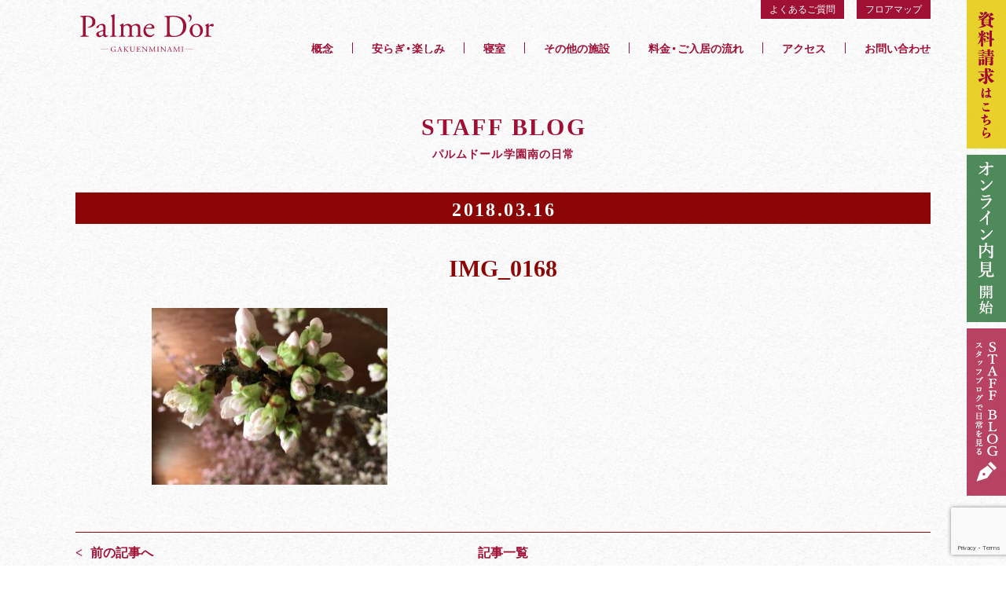

--- FILE ---
content_type: text/html; charset=UTF-8
request_url: https://gakuenminami.palme-dor.com/news-blog/news/%E6%98%A5%E3%81%8C%E3%82%84%E3%81%A3%E3%81%A6%E3%81%8D%E3%81%BE%E3%81%97%E3%81%9F%EF%BC%81/attachment/img_0168/
body_size: 8963
content:
<!doctype html>
<!--[if IE 8]>        <html class="lt-ie9" lang="ja"><![endif]-->
<!--[if gt IE 8]><!--><html lang="ja"><!--<![endif]-->
<head>
    <meta charset="UTF-8">
    <meta name='robots' content='index, follow, max-image-preview:large, max-snippet:-1, max-video-preview:-1' />

	<!-- This site is optimized with the Yoast SEO plugin v21.6 - https://yoast.com/wordpress/plugins/seo/ -->
	<title>IMG_0168 | パルムドール学園南 | 奈良県学園南の住宅型有料老人ホーム</title>
	<link rel="canonical" href="https://gakuenminami.palme-dor.com/news-blog/news/春がやってきました！/attachment/img_0168/" />
	<meta property="og:locale" content="ja_JP" />
	<meta property="og:type" content="article" />
	<meta property="og:title" content="IMG_0168 | パルムドール学園南 | 奈良県学園南の住宅型有料老人ホーム" />
	<meta property="og:url" content="https://gakuenminami.palme-dor.com/news-blog/news/春がやってきました！/attachment/img_0168/" />
	<meta property="og:site_name" content="パルムドール学園南 | 奈良県学園南の住宅型有料老人ホーム" />
	<meta property="article:publisher" content="https://www.facebook.com/palmedorgakuenminami" />
	<meta property="og:image" content="https://gakuenminami.palme-dor.com/news-blog/news/%E6%98%A5%E3%81%8C%E3%82%84%E3%81%A3%E3%81%A6%E3%81%8D%E3%81%BE%E3%81%97%E3%81%9F%EF%BC%81/attachment/img_0168" />
	<meta property="og:image:width" content="894" />
	<meta property="og:image:height" content="671" />
	<meta property="og:image:type" content="image/jpeg" />
	<meta name="twitter:card" content="summary_large_image" />
	<script type="application/ld+json" class="yoast-schema-graph">{"@context":"https://schema.org","@graph":[{"@type":"WebPage","@id":"https://gakuenminami.palme-dor.com/news-blog/news/%E6%98%A5%E3%81%8C%E3%82%84%E3%81%A3%E3%81%A6%E3%81%8D%E3%81%BE%E3%81%97%E3%81%9F%EF%BC%81/attachment/img_0168/","url":"https://gakuenminami.palme-dor.com/news-blog/news/%E6%98%A5%E3%81%8C%E3%82%84%E3%81%A3%E3%81%A6%E3%81%8D%E3%81%BE%E3%81%97%E3%81%9F%EF%BC%81/attachment/img_0168/","name":"IMG_0168 | パルムドール学園南 | 奈良県学園南の住宅型有料老人ホーム","isPartOf":{"@id":"https://gakuenminami.palme-dor.com/#website"},"primaryImageOfPage":{"@id":"https://gakuenminami.palme-dor.com/news-blog/news/%E6%98%A5%E3%81%8C%E3%82%84%E3%81%A3%E3%81%A6%E3%81%8D%E3%81%BE%E3%81%97%E3%81%9F%EF%BC%81/attachment/img_0168/#primaryimage"},"image":{"@id":"https://gakuenminami.palme-dor.com/news-blog/news/%E6%98%A5%E3%81%8C%E3%82%84%E3%81%A3%E3%81%A6%E3%81%8D%E3%81%BE%E3%81%97%E3%81%9F%EF%BC%81/attachment/img_0168/#primaryimage"},"thumbnailUrl":"https://gakuenminami.palme-dor.com/wp-content/uploads/2018/03/IMG_0168-e1521189765303.jpg","datePublished":"2018-03-16T08:42:34+00:00","dateModified":"2018-03-16T08:42:34+00:00","breadcrumb":{"@id":"https://gakuenminami.palme-dor.com/news-blog/news/%E6%98%A5%E3%81%8C%E3%82%84%E3%81%A3%E3%81%A6%E3%81%8D%E3%81%BE%E3%81%97%E3%81%9F%EF%BC%81/attachment/img_0168/#breadcrumb"},"inLanguage":"ja","potentialAction":[{"@type":"ReadAction","target":["https://gakuenminami.palme-dor.com/news-blog/news/%E6%98%A5%E3%81%8C%E3%82%84%E3%81%A3%E3%81%A6%E3%81%8D%E3%81%BE%E3%81%97%E3%81%9F%EF%BC%81/attachment/img_0168/"]}]},{"@type":"ImageObject","inLanguage":"ja","@id":"https://gakuenminami.palme-dor.com/news-blog/news/%E6%98%A5%E3%81%8C%E3%82%84%E3%81%A3%E3%81%A6%E3%81%8D%E3%81%BE%E3%81%97%E3%81%9F%EF%BC%81/attachment/img_0168/#primaryimage","url":"https://gakuenminami.palme-dor.com/wp-content/uploads/2018/03/IMG_0168-e1521189765303.jpg","contentUrl":"https://gakuenminami.palme-dor.com/wp-content/uploads/2018/03/IMG_0168-e1521189765303.jpg","width":894,"height":671},{"@type":"BreadcrumbList","@id":"https://gakuenminami.palme-dor.com/news-blog/news/%E6%98%A5%E3%81%8C%E3%82%84%E3%81%A3%E3%81%A6%E3%81%8D%E3%81%BE%E3%81%97%E3%81%9F%EF%BC%81/attachment/img_0168/#breadcrumb","itemListElement":[{"@type":"ListItem","position":1,"name":"ホーム","item":"https://gakuenminami.palme-dor.com/"},{"@type":"ListItem","position":2,"name":"春がやってきました！","item":"https://gakuenminami.palme-dor.com/news-blog/news/%e6%98%a5%e3%81%8c%e3%82%84%e3%81%a3%e3%81%a6%e3%81%8d%e3%81%be%e3%81%97%e3%81%9f%ef%bc%81/"},{"@type":"ListItem","position":3,"name":"IMG_0168"}]},{"@type":"WebSite","@id":"https://gakuenminami.palme-dor.com/#website","url":"https://gakuenminami.palme-dor.com/","name":"パルムドール学園南 | 奈良県学園南の住宅型有料老人ホーム","description":"奈良県学園南に完成した住宅型有料老人ホーム「パルムドール学園南」。","potentialAction":[{"@type":"SearchAction","target":{"@type":"EntryPoint","urlTemplate":"https://gakuenminami.palme-dor.com/?s={search_term_string}"},"query-input":"required name=search_term_string"}],"inLanguage":"ja"}]}</script>
	<!-- / Yoast SEO plugin. -->


<link rel='dns-prefetch' href='//cdnjs.cloudflare.com' />
<link rel='dns-prefetch' href='//maps.googleapis.com' />
<link rel='stylesheet' id='wp-block-library-css' href='https://gakuenminami.palme-dor.com/wp-includes/css/dist/block-library/style.min.css?ver=6.4.2' type='text/css' media='all' />
<style id='classic-theme-styles-inline-css' type='text/css'>
/*! This file is auto-generated */
.wp-block-button__link{color:#fff;background-color:#32373c;border-radius:9999px;box-shadow:none;text-decoration:none;padding:calc(.667em + 2px) calc(1.333em + 2px);font-size:1.125em}.wp-block-file__button{background:#32373c;color:#fff;text-decoration:none}
</style>
<style id='global-styles-inline-css' type='text/css'>
body{--wp--preset--color--black: #000000;--wp--preset--color--cyan-bluish-gray: #abb8c3;--wp--preset--color--white: #ffffff;--wp--preset--color--pale-pink: #f78da7;--wp--preset--color--vivid-red: #cf2e2e;--wp--preset--color--luminous-vivid-orange: #ff6900;--wp--preset--color--luminous-vivid-amber: #fcb900;--wp--preset--color--light-green-cyan: #7bdcb5;--wp--preset--color--vivid-green-cyan: #00d084;--wp--preset--color--pale-cyan-blue: #8ed1fc;--wp--preset--color--vivid-cyan-blue: #0693e3;--wp--preset--color--vivid-purple: #9b51e0;--wp--preset--gradient--vivid-cyan-blue-to-vivid-purple: linear-gradient(135deg,rgba(6,147,227,1) 0%,rgb(155,81,224) 100%);--wp--preset--gradient--light-green-cyan-to-vivid-green-cyan: linear-gradient(135deg,rgb(122,220,180) 0%,rgb(0,208,130) 100%);--wp--preset--gradient--luminous-vivid-amber-to-luminous-vivid-orange: linear-gradient(135deg,rgba(252,185,0,1) 0%,rgba(255,105,0,1) 100%);--wp--preset--gradient--luminous-vivid-orange-to-vivid-red: linear-gradient(135deg,rgba(255,105,0,1) 0%,rgb(207,46,46) 100%);--wp--preset--gradient--very-light-gray-to-cyan-bluish-gray: linear-gradient(135deg,rgb(238,238,238) 0%,rgb(169,184,195) 100%);--wp--preset--gradient--cool-to-warm-spectrum: linear-gradient(135deg,rgb(74,234,220) 0%,rgb(151,120,209) 20%,rgb(207,42,186) 40%,rgb(238,44,130) 60%,rgb(251,105,98) 80%,rgb(254,248,76) 100%);--wp--preset--gradient--blush-light-purple: linear-gradient(135deg,rgb(255,206,236) 0%,rgb(152,150,240) 100%);--wp--preset--gradient--blush-bordeaux: linear-gradient(135deg,rgb(254,205,165) 0%,rgb(254,45,45) 50%,rgb(107,0,62) 100%);--wp--preset--gradient--luminous-dusk: linear-gradient(135deg,rgb(255,203,112) 0%,rgb(199,81,192) 50%,rgb(65,88,208) 100%);--wp--preset--gradient--pale-ocean: linear-gradient(135deg,rgb(255,245,203) 0%,rgb(182,227,212) 50%,rgb(51,167,181) 100%);--wp--preset--gradient--electric-grass: linear-gradient(135deg,rgb(202,248,128) 0%,rgb(113,206,126) 100%);--wp--preset--gradient--midnight: linear-gradient(135deg,rgb(2,3,129) 0%,rgb(40,116,252) 100%);--wp--preset--font-size--small: 13px;--wp--preset--font-size--medium: 20px;--wp--preset--font-size--large: 36px;--wp--preset--font-size--x-large: 42px;--wp--preset--spacing--20: 0.44rem;--wp--preset--spacing--30: 0.67rem;--wp--preset--spacing--40: 1rem;--wp--preset--spacing--50: 1.5rem;--wp--preset--spacing--60: 2.25rem;--wp--preset--spacing--70: 3.38rem;--wp--preset--spacing--80: 5.06rem;--wp--preset--shadow--natural: 6px 6px 9px rgba(0, 0, 0, 0.2);--wp--preset--shadow--deep: 12px 12px 50px rgba(0, 0, 0, 0.4);--wp--preset--shadow--sharp: 6px 6px 0px rgba(0, 0, 0, 0.2);--wp--preset--shadow--outlined: 6px 6px 0px -3px rgba(255, 255, 255, 1), 6px 6px rgba(0, 0, 0, 1);--wp--preset--shadow--crisp: 6px 6px 0px rgba(0, 0, 0, 1);}:where(.is-layout-flex){gap: 0.5em;}:where(.is-layout-grid){gap: 0.5em;}body .is-layout-flow > .alignleft{float: left;margin-inline-start: 0;margin-inline-end: 2em;}body .is-layout-flow > .alignright{float: right;margin-inline-start: 2em;margin-inline-end: 0;}body .is-layout-flow > .aligncenter{margin-left: auto !important;margin-right: auto !important;}body .is-layout-constrained > .alignleft{float: left;margin-inline-start: 0;margin-inline-end: 2em;}body .is-layout-constrained > .alignright{float: right;margin-inline-start: 2em;margin-inline-end: 0;}body .is-layout-constrained > .aligncenter{margin-left: auto !important;margin-right: auto !important;}body .is-layout-constrained > :where(:not(.alignleft):not(.alignright):not(.alignfull)){max-width: var(--wp--style--global--content-size);margin-left: auto !important;margin-right: auto !important;}body .is-layout-constrained > .alignwide{max-width: var(--wp--style--global--wide-size);}body .is-layout-flex{display: flex;}body .is-layout-flex{flex-wrap: wrap;align-items: center;}body .is-layout-flex > *{margin: 0;}body .is-layout-grid{display: grid;}body .is-layout-grid > *{margin: 0;}:where(.wp-block-columns.is-layout-flex){gap: 2em;}:where(.wp-block-columns.is-layout-grid){gap: 2em;}:where(.wp-block-post-template.is-layout-flex){gap: 1.25em;}:where(.wp-block-post-template.is-layout-grid){gap: 1.25em;}.has-black-color{color: var(--wp--preset--color--black) !important;}.has-cyan-bluish-gray-color{color: var(--wp--preset--color--cyan-bluish-gray) !important;}.has-white-color{color: var(--wp--preset--color--white) !important;}.has-pale-pink-color{color: var(--wp--preset--color--pale-pink) !important;}.has-vivid-red-color{color: var(--wp--preset--color--vivid-red) !important;}.has-luminous-vivid-orange-color{color: var(--wp--preset--color--luminous-vivid-orange) !important;}.has-luminous-vivid-amber-color{color: var(--wp--preset--color--luminous-vivid-amber) !important;}.has-light-green-cyan-color{color: var(--wp--preset--color--light-green-cyan) !important;}.has-vivid-green-cyan-color{color: var(--wp--preset--color--vivid-green-cyan) !important;}.has-pale-cyan-blue-color{color: var(--wp--preset--color--pale-cyan-blue) !important;}.has-vivid-cyan-blue-color{color: var(--wp--preset--color--vivid-cyan-blue) !important;}.has-vivid-purple-color{color: var(--wp--preset--color--vivid-purple) !important;}.has-black-background-color{background-color: var(--wp--preset--color--black) !important;}.has-cyan-bluish-gray-background-color{background-color: var(--wp--preset--color--cyan-bluish-gray) !important;}.has-white-background-color{background-color: var(--wp--preset--color--white) !important;}.has-pale-pink-background-color{background-color: var(--wp--preset--color--pale-pink) !important;}.has-vivid-red-background-color{background-color: var(--wp--preset--color--vivid-red) !important;}.has-luminous-vivid-orange-background-color{background-color: var(--wp--preset--color--luminous-vivid-orange) !important;}.has-luminous-vivid-amber-background-color{background-color: var(--wp--preset--color--luminous-vivid-amber) !important;}.has-light-green-cyan-background-color{background-color: var(--wp--preset--color--light-green-cyan) !important;}.has-vivid-green-cyan-background-color{background-color: var(--wp--preset--color--vivid-green-cyan) !important;}.has-pale-cyan-blue-background-color{background-color: var(--wp--preset--color--pale-cyan-blue) !important;}.has-vivid-cyan-blue-background-color{background-color: var(--wp--preset--color--vivid-cyan-blue) !important;}.has-vivid-purple-background-color{background-color: var(--wp--preset--color--vivid-purple) !important;}.has-black-border-color{border-color: var(--wp--preset--color--black) !important;}.has-cyan-bluish-gray-border-color{border-color: var(--wp--preset--color--cyan-bluish-gray) !important;}.has-white-border-color{border-color: var(--wp--preset--color--white) !important;}.has-pale-pink-border-color{border-color: var(--wp--preset--color--pale-pink) !important;}.has-vivid-red-border-color{border-color: var(--wp--preset--color--vivid-red) !important;}.has-luminous-vivid-orange-border-color{border-color: var(--wp--preset--color--luminous-vivid-orange) !important;}.has-luminous-vivid-amber-border-color{border-color: var(--wp--preset--color--luminous-vivid-amber) !important;}.has-light-green-cyan-border-color{border-color: var(--wp--preset--color--light-green-cyan) !important;}.has-vivid-green-cyan-border-color{border-color: var(--wp--preset--color--vivid-green-cyan) !important;}.has-pale-cyan-blue-border-color{border-color: var(--wp--preset--color--pale-cyan-blue) !important;}.has-vivid-cyan-blue-border-color{border-color: var(--wp--preset--color--vivid-cyan-blue) !important;}.has-vivid-purple-border-color{border-color: var(--wp--preset--color--vivid-purple) !important;}.has-vivid-cyan-blue-to-vivid-purple-gradient-background{background: var(--wp--preset--gradient--vivid-cyan-blue-to-vivid-purple) !important;}.has-light-green-cyan-to-vivid-green-cyan-gradient-background{background: var(--wp--preset--gradient--light-green-cyan-to-vivid-green-cyan) !important;}.has-luminous-vivid-amber-to-luminous-vivid-orange-gradient-background{background: var(--wp--preset--gradient--luminous-vivid-amber-to-luminous-vivid-orange) !important;}.has-luminous-vivid-orange-to-vivid-red-gradient-background{background: var(--wp--preset--gradient--luminous-vivid-orange-to-vivid-red) !important;}.has-very-light-gray-to-cyan-bluish-gray-gradient-background{background: var(--wp--preset--gradient--very-light-gray-to-cyan-bluish-gray) !important;}.has-cool-to-warm-spectrum-gradient-background{background: var(--wp--preset--gradient--cool-to-warm-spectrum) !important;}.has-blush-light-purple-gradient-background{background: var(--wp--preset--gradient--blush-light-purple) !important;}.has-blush-bordeaux-gradient-background{background: var(--wp--preset--gradient--blush-bordeaux) !important;}.has-luminous-dusk-gradient-background{background: var(--wp--preset--gradient--luminous-dusk) !important;}.has-pale-ocean-gradient-background{background: var(--wp--preset--gradient--pale-ocean) !important;}.has-electric-grass-gradient-background{background: var(--wp--preset--gradient--electric-grass) !important;}.has-midnight-gradient-background{background: var(--wp--preset--gradient--midnight) !important;}.has-small-font-size{font-size: var(--wp--preset--font-size--small) !important;}.has-medium-font-size{font-size: var(--wp--preset--font-size--medium) !important;}.has-large-font-size{font-size: var(--wp--preset--font-size--large) !important;}.has-x-large-font-size{font-size: var(--wp--preset--font-size--x-large) !important;}
.wp-block-navigation a:where(:not(.wp-element-button)){color: inherit;}
:where(.wp-block-post-template.is-layout-flex){gap: 1.25em;}:where(.wp-block-post-template.is-layout-grid){gap: 1.25em;}
:where(.wp-block-columns.is-layout-flex){gap: 2em;}:where(.wp-block-columns.is-layout-grid){gap: 2em;}
.wp-block-pullquote{font-size: 1.5em;line-height: 1.6;}
</style>
<link rel='stylesheet' id='contact-form-7-css' href='https://gakuenminami.palme-dor.com/wp-content/plugins/contact-form-7/includes/css/styles.css?ver=5.8.4' type='text/css' media='all' />
    <meta name="format-detection" content="telephone=no">
    <meta name="viewport" content="width=device-width, initial-scale=1, minimum-scale=1, maximum-scale=1, user-scalable=no">
    <!-- apps -->
    <meta name="application-name" content="IMG_0168 | パルムドール学園南 | 奈良県学園南の住宅型有料老人ホーム">
    <meta name="msapplication-TileImage" content="https://gakuenminami.palme-dor.com/wp-content/themes/palme/assets/images/common/icon/mstile-144x144.png">
    <meta name="msapplication-TileColor" content="#6abf7b">
    <meta name="msapplication-tap-highlight" content="no">
    <meta name="theme-color" content="#6abf7b">
    <!-- icons -->
    <meta name="apple-mobile-web-app-title" content="IMG_0168 | パルムドール学園南 | 奈良県学園南の住宅型有料老人ホーム" />
    <link rel="apple-touch-icon" sizes="180x180" href="https://gakuenminami.palme-dor.com/wp-content/themes/palme/assets/images/common/icon/apple-touch-icon-180x180.png">
    <link rel="icon shortcut" href="https://gakuenminami.palme-dor.com/wp-content/themes/palme/assets/images/common/icon/favicon.png" sizes="48x48">
    <link rel="icon" type="image/png" href="https://gakuenminami.palme-dor.com/wp-content/themes/palme/assets/images/common/icon/android-chrome-192x192.png" sizes="192x192">
    <link rel="manifest" href="https://gakuenminami.palme-dor.com/wp-content/themes/palme/assets/images/common/icon/manifest.json">
    <!-- css -->
    <link href="//cdn.jsdelivr.net/yakuhanjp/1.3.1/css/yakuhanjp.min.css" rel="stylesheet">
    <link href="https://gakuenminami.palme-dor.com/wp-content/themes/palme/assets/css/base.min.css?date=" rel="stylesheet">
    <link href="https://gakuenminami.palme-dor.com/wp-content/themes/palme/style.css?date=20210807130902" rel="stylesheet">
<script>
  (function(i,s,o,g,r,a,m){i['GoogleAnalyticsObject']=r;i[r]=i[r]||function(){
  (i[r].q=i[r].q||[]).push(arguments)},i[r].l=1*new Date();a=s.createElement(o),
  m=s.getElementsByTagName(o)[0];a.async=1;a.src=g;m.parentNode.insertBefore(a,m)
  })(window,document,'script','https://www.google-analytics.com/analytics.js','ga');

  ga('create', 'UA-92179013-1', 'auto');
  ga('send', 'pageview');

</script>
</head>
<body data-rsssl=1 id="l-body" data-dir="https://gakuenminami.palme-dor.com/wp-content/themes/palme/">
    <div id="l-wrapper">
        <header class="cm-h" id="l-header">
            <div class="cm-h__main u-section u-cf">
                                <h1 class="cm-h__mainLogo"><a href="https://gakuenminami.palme-dor.com/"><img src="https://gakuenminami.palme-dor.com/wp-content/themes/palme/assets/images/head-logo-under.svg" width="170" height="48" alt="Palme Dor"></a></h1>
                                <nav class="cm-h__mainNav">
                    <ul class="cm-h__mainNavList">
                                                <li class="cm-h__mainNavListItem"><a href="https://gakuenminami.palme-dor.com/#management" class="cm-h__mainNavListItemTarget">概念</a></li>
                        <li class="cm-h__mainNavListItem"><a href="https://gakuenminami.palme-dor.com/#healing" class="cm-h__mainNavListItemTarget">安らぎ・楽しみ</a></li>
                        <li class="cm-h__mainNavListItem"><a href="https://gakuenminami.palme-dor.com/#bedroom" class="cm-h__mainNavListItemTarget">寝室</a></li>
                        <li class="cm-h__mainNavListItem"><a href="https://gakuenminami.palme-dor.com/#otherservices" class="cm-h__mainNavListItemTarget">その他の施設</a></li>
                        <li class="cm-h__mainNavListItem"><a href="https://gakuenminami.palme-dor.com/#flow" class="cm-h__mainNavListItemTarget">料金・ご入居の流れ</a></li>
                        <li class="cm-h__mainNavListItem"><a href="https://gakuenminami.palme-dor.com/#access" class="cm-h__mainNavListItemTarget">アクセス</a></li>
                        <li class="cm-h__mainNavListItem"><a href="https://gakuenminami.palme-dor.com/#contact" class="cm-h__mainNavListItemTarget">お問い合わせ</a></li>
                                            </ul>
                </nav>
                <ul class="cm-h__mainOtherlink">
                    <li class="cm-h__mainOtherlinkItem"><a href="https://gakuenminami.palme-dor.com/faq/">よくあるご質問</a></li>
                    <li class="cm-h__mainOtherlinkItem"><a href="https://gakuenminami.palme-dor.com/wp-content/themes/palme/assets/images/floormap.pdf" target="_blank">フロアマップ</a></li>
                </ul>
            </div>
            <ul class="cm-h__sidenav">
                <li class="cm-h__sidenavItem">
                    <a href="#contact" class="u-target js-pagescroll"><img src="https://gakuenminami.palme-dor.com/wp-content/themes/palme/assets/images/sidebnr01.png" width="50" height="189" alt="資料請求はこちら"></a>
                </li>
                <li class="cm-h__sidenavItem">
                    <a href="https://gakuenminami.palme-dor.com/news-blog/news/online/" class="u-target"><img src="https://gakuenminami.palme-dor.com/wp-content/themes/palme/assets/images/sidebnr03.png" width="50" height="213" alt="オンライン内見開始"></a>
                </li>
                <li class="cm-h__sidenavItem">
                    <a href="https://gakuenminami.palme-dor.com/news-blog/" class="u-target"><img src="https://gakuenminami.palme-dor.com/wp-content/themes/palme/assets/images/sidebnr02.png" width="50" height="213" alt="STAFF BLOG"></a>
                </li>
            </ul>
            <ul class="cm-h__spnav">
                <li class="cm-h__spnavItem">
                                        <a href="https://gakuenminami.palme-dor.com/#contact" class="u-target cm-h__spnavItemTarget cm-h__spnavItemTarget--contact">
                                            <div class="cm-h__spnavItemTarget-inner">
                            <p class="txt">
                                資料請求はこちら
                            </p>
                        </div>
                    </a>
                </li>
                <li class="cm-h__spnavItem">
                    <a href="https://gakuenminami.palme-dor.com/news-blog/" class="u-target cm-h__spnavItemTarget cm-h__spnavItemTarget--blog" target="_blank">
                        <div class="cm-h__spnavItemTarget-inner">
                            <dl class="block">
                                <dt class="en">STAFF BLOG</dt>
                                <dd class="jp">スタッフブログで日常を見る</dd>
                            </dl>
                            <div class="icon"><img src="https://gakuenminami.palme-dor.com/wp-content/themes/palme/assets/images/icon-blog.svg" width="26" height="25" alt=""></div>
                        </div>
                    </a>
                </li>
            </ul>
            <div class="cm-h__fixednav" id="js-fixednav">
                <div class="u-section u-cf">
                    <div class="cm-h__mainLogo"><a href="https://gakuenminami.palme-dor.com/"><img src="https://gakuenminami.palme-dor.com/wp-content/themes/palme/assets/images/head-logo-under.svg" width="170" height="48" alt="Palme Dor"></a></div>
                    <nav class="cm-h__mainNav">
                        <ul class="cm-h__mainNavList">
                                                        <li class="cm-h__mainNavListItem"><a href="https://gakuenminami.palme-dor.com/#management" class="cm-h__mainNavListItemTarget">概念</a></li>
                            <li class="cm-h__mainNavListItem"><a href="https://gakuenminami.palme-dor.com/#healing" class="cm-h__mainNavListItemTarget">安らぎ・楽しみ</a></li>
                            <li class="cm-h__mainNavListItem"><a href="https://gakuenminami.palme-dor.com/#bedroom" class="cm-h__mainNavListItemTarget">寝室</a></li>
                            <li class="cm-h__mainNavListItem"><a href="https://gakuenminami.palme-dor.com/#otherservices" class="cm-h__mainNavListItemTarget">その他の施設</a></li>
                            <li class="cm-h__mainNavListItem"><a href="https://gakuenminami.palme-dor.com/#flow" class="cm-h__mainNavListItemTarget">料金・ご入居の流れ</a></li>
                            <li class="cm-h__mainNavListItem"><a href="https://gakuenminami.palme-dor.com/#access" class="cm-h__mainNavListItemTarget">アクセス</a></li>
                            <li class="cm-h__mainNavListItem"><a href="https://gakuenminami.palme-dor.com/#contact" class="cm-h__mainNavListItemTarget">お問い合わせ</a></li>
                                                    </ul>
                    </nav>
                    <ul class="cm-h__mainOtherlink">
                        <li class="cm-h__mainOtherlinkItem"><a href="https://gakuenminami.palme-dor.com/faq/">よくあるご質問</a></li>
                        <li class="cm-h__mainOtherlinkItem"><a href="https://gakuenminami.palme-dor.com/wp-content/themes/palme/assets/images/floormap.pdf" target="_blank">フロアマップ</a></li>
                    </ul>
                </div>
            </div>
        </header><!-- / l-header -->        <main class="cm-under p-blog" id="l-main">
            <h2 class="c-titleen">
                <span class="en">STAFF BLOG</span>
                <span class="jp">パルムドール学園南の日常</span>
            </h2>
            <div class="p-blog__body u-section">
                
                        <div class="p-blog__bodyMain">
                                                                                                                            <article class="p-blog__bodyMainSgl">
                                    <div class="p-blog__bodyMainSglInfo">
                                        <time datetime="2018-03-16T17:42:34+09:00" class="time">2018.03.16</time>
                                    </div>
                                    <div class="p-blog__bodyMainSgl-inner">
                                        <h3 class="p-blog__bodyMainSglTitle">IMG_0168</h3>
                                                                                <div class="p-blog__bodyMainSglSentence cm-wysywyg u-sentence">
                                            <p class="attachment"><img fetchpriority="high" decoding="async" width="300" height="225" src="https://gakuenminami.palme-dor.com/wp-content/uploads/2018/03/IMG_0168-300x225.jpg" class="attachment-medium size-medium" alt="" srcset="https://gakuenminami.palme-dor.com/wp-content/uploads/2018/03/IMG_0168-300x225.jpg 300w, https://gakuenminami.palme-dor.com/wp-content/uploads/2018/03/IMG_0168-768x576.jpg 768w, https://gakuenminami.palme-dor.com/wp-content/uploads/2018/03/IMG_0168-1024x768.jpg 1024w, https://gakuenminami.palme-dor.com/wp-content/uploads/2018/03/IMG_0168-895x671.jpg 895w, https://gakuenminami.palme-dor.com/wp-content/uploads/2018/03/IMG_0168-e1521189765303.jpg 894w" sizes="(max-width: 300px) 100vw, 300px" /></a></p>
                                        </div>
                                    </div>
                                </article>
                                                        </div>


                <div class="p-blog__bodyLink">
                                        <div class="cm-postlink">
                        <ul class="cm-postlink__list">
                            <li class="cm-postlink__listItem cm-postlink__listItem--prev">
                                <a href="https://gakuenminami.palme-dor.com/news-blog/news/%e6%98%a5%e3%81%8c%e3%82%84%e3%81%a3%e3%81%a6%e3%81%8d%e3%81%be%e3%81%97%e3%81%9f%ef%bc%81/" rel="prev">&lt;<span class="txt">前の記事へ</span></a>                            </li>
                            <li class="cm-postlink__listItem cm-postlink__listItem--all">
                                <a href="https://gakuenminami.palme-dor.com/news-blog/">記事一覧</a>
                            </li>
                            <li class="cm-postlink__listItem cm-postlink__listItem--next">
                                                            </li>
                        </ul>
                    </div>
                                    </div>
                <div class="p-blog__bodyArchive">
                    <h2 class="c-titleen">
                        <span class="en">ARCHIVES</span>
                        <span class="jp">過去の記事</span>
                    </h2>
                    <div class="p-blog__bodyArchiveList">
                        <ul class="list">
                                                    </ul>
                    </div>
                </div>
            </div>
        </main><!-- / l-main -->
        <section class="p-summary u-section">
            <h1 class="p-summary__title u-fontgt">物件概要</h1>
            <div class="p-summary__txt">
                ●名称／パルムドール学園南●類型／住宅型有料老人ホーム●所在地／奈良県奈良市学園南3-13-14●交通／近鉄奈良線「学園前」駅南出口徒歩10分●敷地面積／3301.09㎡●建築面積／1125.47㎡●建築延床面積／1993.60㎡●建物構造／鉄筋コンクリート造（RC造）●総居室数／50戸（シングルルーム）●付帯施設／リビングダイニング、大浴場、個浴、介護浴、ゲストルーム、シアタールーム、カラオケルーム、ランドリースペース、フットスパ●居住の権利形態／利用権方式●入居時の要件／自立、要支援、要介護●利用料支払い方式／一時金方式●介護保険に関する事項／在宅サービス利用可●居室区分／全室個室●間取り／１R●建物完成年月／平成28年9月●開設年月／平成28年10月●入居開始／即入居可●事業主体／株式会社クカメディカル 奈良市学園北1-13-8メインビル2F●設計・施工・監理／株式会社安藤・間 大阪支店
            </div>
            <div class="p-summary__btn">
                <a href="https://gakuenminami.palme-dor.com/wp-content/themes/palme/assets/images/floormap.pdf" class="u-target" target="_blank">
                    <span class="txt">フロアマップはこちら</span><span class="icon"><img src="https://gakuenminami.palme-dor.com/wp-content/themes/palme/assets/images/newwindow.svg" width="20" height="20" alt=""></span>
                </a>
            </div>
        </section>
        <footer class="cm-f" id="l-footer">
            <div class="u-section">
                <div class="cm-f-top u-cf">
                    <div class="cm-f__news u-fontgt">
                        <h3 class="cm-f__newsTitle">お知らせ＆スタッフブログ</h3>
                        <ul class="cm-f__newsList">
                                                        <li class="cm-f__newsListItem">
                                <time datetime="2026-01-03T21:09:48+09:00" class="time">2026.01.03</time><a href="https://gakuenminami.palme-dor.com/news-blog/news/2026-1-3_002/ " class="title u-target">心を込めて…</a>
                            </li>
                                                        <li class="cm-f__newsListItem">
                                <time datetime="2026-01-03T20:18:19+09:00" class="time">2026.01.03</time><a href="https://gakuenminami.palme-dor.com/news-blog/news/2026-1-3_001-2/ " class="title u-target">謹賀新年</a>
                            </li>
                                                        <li class="cm-f__newsListItem">
                                <time datetime="2025-12-28T21:17:54+09:00" class="time">2025.12.28</time><a href="https://gakuenminami.palme-dor.com/news-blog/news/2025-12-28_002/ " class="title u-target">年の設け</a>
                            </li>
                                                    </ul>
                        <div class="cm-f__newsBtn">
                            <a href="https://gakuenminami.palme-dor.com/news-blog/" class="u-target">一覧をみる</a>
                        </div>
                    </div>
                    <div class="cm-f__contact">
                        <dl class="cm-f__contactTel">
                            <dt class="title u-fontgt">ご入居相談・ご見学随時受付中</dt>
                            <dd class="txt">
                                <a href="tel:0120005600">
                                    <span class="txt__icon"><img src="https://gakuenminami.palme-dor.com/wp-content/themes/palme/assets/images/icon-tel.svg" width="79" height="37" alt=""></span><span class="txt__txt">0120-00-5600</span>
                                </a>
                            </dd>
                        </dl>
                        <p class="cm-f__contactTxt u-fontgt">ご来館の際は学園前駅まで送迎いたします。見学時には入居申込の受付は行いません。</p>
                    </div>
                </div>
                <div class="cm-f-btm u-fontgt">
                    <ul class="cm-f__bnr u-cf">
                        <li class="cm-f__bnrItem"><a href="http://www.mis0.com/" class="u-target" target="_blank"><img src="https://gakuenminami.palme-dor.com/wp-content/themes/palme/assets/images/foot-bnr01.jpg" width="200" height="52" alt=""></a></li>
                        <li class="cm-f__bnrItem"><a href="http://www.suzuran-pharmacy.com/" class="u-target" target="_blank"><img src="https://gakuenminami.palme-dor.com/wp-content/themes/palme/assets/images/foot-bnr02.jpg" width="200" height="52" alt=""></a></li>
                        <li class="cm-f__bnrItem"><a href="http://www.soin-kaigo.com/" class="u-target" target="_blank"><img src="https://gakuenminami.palme-dor.com/wp-content/themes/palme/assets/images/foot-bnr03.jpg" width="200" height="52" alt=""></a></li>
                        <li class="cm-f__bnrItem"><a href="http://www.palme-dor.com/" class="u-target" target="_blank"><img src="https://gakuenminami.palme-dor.com/wp-content/themes/palme/assets/images/foot-bnr04.jpg" width="200" height="52" alt=""></a></li>
                    </ul>
                    <ul class="cm-f__sns">
                        <li class="cm-f__snsItem"><a href="" class="u-target" target="_blank"><img src="https://gakuenminami.palme-dor.com/wp-content/themes/palme/assets/images/instagram.svg" width="19" height="19" alt=""></a></li>
                        <li class="cm-f__snsItem"><a href="" class="u-target" target="_blank"><img src="https://gakuenminami.palme-dor.com/wp-content/themes/palme/assets/images/twitter.svg" width="23" height="19" alt=""></a></li>
                        <li class="cm-f__snsItem"><a href="https://www.facebook.com/palmedorgakuenminami/" class="u-target" target="_blank"><img src="https://gakuenminami.palme-dor.com/wp-content/themes/palme/assets/images/facebook.svg" width="19" height="19" alt=""></a></li>
                    </ul>
                    <p class="cm-f__info">〒631-0034 奈良市学園南3丁目13-14 ／ Tel. 0742-52-5600 ／ Fax. 0742-52-5601</p>
                    <small class="cm-f__copy">Copyright（c）2016 パルムドール学園南 All rights reserved.</small>
                </div>
            </div>
        </footer><!-- / l-footer -->
    </div><!-- / l-wrapper -->
    <script type="text/javascript" src="https://gakuenminami.palme-dor.com/wp-content/plugins/contact-form-7/includes/swv/js/index.js?ver=5.8.4" id="swv-js"></script>
<script type="text/javascript" id="contact-form-7-js-extra">
/* <![CDATA[ */
var wpcf7 = {"api":{"root":"https:\/\/gakuenminami.palme-dor.com\/wp-json\/","namespace":"contact-form-7\/v1"}};
/* ]]> */
</script>
<script type="text/javascript" src="https://gakuenminami.palme-dor.com/wp-content/plugins/contact-form-7/includes/js/index.js?ver=5.8.4" id="contact-form-7-js"></script>
<script type="text/javascript" src="//cdnjs.cloudflare.com/ajax/libs/jquery/3.1.1/jquery.min.js" id="jquery-js"></script>
<script type="text/javascript" src="//cdnjs.cloudflare.com/ajax/libs/gsap/1.19.0/TweenMax.min.js" id="tweenmax-js"></script>
<script type="text/javascript" src="//cdnjs.cloudflare.com/ajax/libs/gsap/1.19.0/plugins/ScrollToPlugin.min.js" id="tweenmax_scrollto-js"></script>
<script type="text/javascript" src="//maps.googleapis.com/maps/api/js?key=AIzaSyBEE9pLj0EpCtihLsl1WtMcWkIK9hfmMLo" id="gmap-js"></script>
<script type="text/javascript" src="https://gakuenminami.palme-dor.com/wp-content/themes/palme/assets/js/main.js?ver=20170206014640" id="main-js"></script>
<script type="text/javascript" src="https://www.google.com/recaptcha/api.js?render=6LeH6HgpAAAAAExpLY79Ia2_QVV4grz5o32mRCxo&amp;ver=3.0" id="google-recaptcha-js"></script>
<script type="text/javascript" src="https://gakuenminami.palme-dor.com/wp-includes/js/dist/vendor/wp-polyfill-inert.min.js?ver=3.1.2" id="wp-polyfill-inert-js"></script>
<script type="text/javascript" src="https://gakuenminami.palme-dor.com/wp-includes/js/dist/vendor/regenerator-runtime.min.js?ver=0.14.0" id="regenerator-runtime-js"></script>
<script type="text/javascript" src="https://gakuenminami.palme-dor.com/wp-includes/js/dist/vendor/wp-polyfill.min.js?ver=3.15.0" id="wp-polyfill-js"></script>
<script type="text/javascript" id="wpcf7-recaptcha-js-extra">
/* <![CDATA[ */
var wpcf7_recaptcha = {"sitekey":"6LeH6HgpAAAAAExpLY79Ia2_QVV4grz5o32mRCxo","actions":{"homepage":"homepage","contactform":"contactform"}};
/* ]]> */
</script>
<script type="text/javascript" src="https://gakuenminami.palme-dor.com/wp-content/plugins/contact-form-7/modules/recaptcha/index.js?ver=5.8.4" id="wpcf7-recaptcha-js"></script>
    <section class="cm-notarget">
        <div class="cm-notarget-inner">
            <h1 class="cm-notargetTitle">非対応ブラウザ</h1>
            <p class="cm-notargetTxt">
                申し訳ございません。当サイトではご利用のブラウザは非対応となっております。<br>
                下記のリンクより最新のブラウザをインストールしてご覧ください。
            </p>
            <ul class="cm-notargetBrowser">
                <li class="cm-notargetBrowserItem"><a href="https://www.microsoft.com/ja-jp/windows/microsoft-edge">Microsoft Edge</a></li>
                <li class="cm-notargetBrowserItem"><a href="https://www.google.co.jp/chrome/browser/desktop/">chrome</a></li>
                <li class="cm-notargetBrowserItem"><a href="https://www.mozilla.org/ja/firefox/new/">firefox</a></li>
            </ul>
        </div>
    </section>
</body>
</html>

--- FILE ---
content_type: text/html; charset=utf-8
request_url: https://www.google.com/recaptcha/api2/anchor?ar=1&k=6LeH6HgpAAAAAExpLY79Ia2_QVV4grz5o32mRCxo&co=aHR0cHM6Ly9nYWt1ZW5taW5hbWkucGFsbWUtZG9yLmNvbTo0NDM.&hl=en&v=PoyoqOPhxBO7pBk68S4YbpHZ&size=invisible&anchor-ms=20000&execute-ms=30000&cb=8cqlxwqyoskp
body_size: 48600
content:
<!DOCTYPE HTML><html dir="ltr" lang="en"><head><meta http-equiv="Content-Type" content="text/html; charset=UTF-8">
<meta http-equiv="X-UA-Compatible" content="IE=edge">
<title>reCAPTCHA</title>
<style type="text/css">
/* cyrillic-ext */
@font-face {
  font-family: 'Roboto';
  font-style: normal;
  font-weight: 400;
  font-stretch: 100%;
  src: url(//fonts.gstatic.com/s/roboto/v48/KFO7CnqEu92Fr1ME7kSn66aGLdTylUAMa3GUBHMdazTgWw.woff2) format('woff2');
  unicode-range: U+0460-052F, U+1C80-1C8A, U+20B4, U+2DE0-2DFF, U+A640-A69F, U+FE2E-FE2F;
}
/* cyrillic */
@font-face {
  font-family: 'Roboto';
  font-style: normal;
  font-weight: 400;
  font-stretch: 100%;
  src: url(//fonts.gstatic.com/s/roboto/v48/KFO7CnqEu92Fr1ME7kSn66aGLdTylUAMa3iUBHMdazTgWw.woff2) format('woff2');
  unicode-range: U+0301, U+0400-045F, U+0490-0491, U+04B0-04B1, U+2116;
}
/* greek-ext */
@font-face {
  font-family: 'Roboto';
  font-style: normal;
  font-weight: 400;
  font-stretch: 100%;
  src: url(//fonts.gstatic.com/s/roboto/v48/KFO7CnqEu92Fr1ME7kSn66aGLdTylUAMa3CUBHMdazTgWw.woff2) format('woff2');
  unicode-range: U+1F00-1FFF;
}
/* greek */
@font-face {
  font-family: 'Roboto';
  font-style: normal;
  font-weight: 400;
  font-stretch: 100%;
  src: url(//fonts.gstatic.com/s/roboto/v48/KFO7CnqEu92Fr1ME7kSn66aGLdTylUAMa3-UBHMdazTgWw.woff2) format('woff2');
  unicode-range: U+0370-0377, U+037A-037F, U+0384-038A, U+038C, U+038E-03A1, U+03A3-03FF;
}
/* math */
@font-face {
  font-family: 'Roboto';
  font-style: normal;
  font-weight: 400;
  font-stretch: 100%;
  src: url(//fonts.gstatic.com/s/roboto/v48/KFO7CnqEu92Fr1ME7kSn66aGLdTylUAMawCUBHMdazTgWw.woff2) format('woff2');
  unicode-range: U+0302-0303, U+0305, U+0307-0308, U+0310, U+0312, U+0315, U+031A, U+0326-0327, U+032C, U+032F-0330, U+0332-0333, U+0338, U+033A, U+0346, U+034D, U+0391-03A1, U+03A3-03A9, U+03B1-03C9, U+03D1, U+03D5-03D6, U+03F0-03F1, U+03F4-03F5, U+2016-2017, U+2034-2038, U+203C, U+2040, U+2043, U+2047, U+2050, U+2057, U+205F, U+2070-2071, U+2074-208E, U+2090-209C, U+20D0-20DC, U+20E1, U+20E5-20EF, U+2100-2112, U+2114-2115, U+2117-2121, U+2123-214F, U+2190, U+2192, U+2194-21AE, U+21B0-21E5, U+21F1-21F2, U+21F4-2211, U+2213-2214, U+2216-22FF, U+2308-230B, U+2310, U+2319, U+231C-2321, U+2336-237A, U+237C, U+2395, U+239B-23B7, U+23D0, U+23DC-23E1, U+2474-2475, U+25AF, U+25B3, U+25B7, U+25BD, U+25C1, U+25CA, U+25CC, U+25FB, U+266D-266F, U+27C0-27FF, U+2900-2AFF, U+2B0E-2B11, U+2B30-2B4C, U+2BFE, U+3030, U+FF5B, U+FF5D, U+1D400-1D7FF, U+1EE00-1EEFF;
}
/* symbols */
@font-face {
  font-family: 'Roboto';
  font-style: normal;
  font-weight: 400;
  font-stretch: 100%;
  src: url(//fonts.gstatic.com/s/roboto/v48/KFO7CnqEu92Fr1ME7kSn66aGLdTylUAMaxKUBHMdazTgWw.woff2) format('woff2');
  unicode-range: U+0001-000C, U+000E-001F, U+007F-009F, U+20DD-20E0, U+20E2-20E4, U+2150-218F, U+2190, U+2192, U+2194-2199, U+21AF, U+21E6-21F0, U+21F3, U+2218-2219, U+2299, U+22C4-22C6, U+2300-243F, U+2440-244A, U+2460-24FF, U+25A0-27BF, U+2800-28FF, U+2921-2922, U+2981, U+29BF, U+29EB, U+2B00-2BFF, U+4DC0-4DFF, U+FFF9-FFFB, U+10140-1018E, U+10190-1019C, U+101A0, U+101D0-101FD, U+102E0-102FB, U+10E60-10E7E, U+1D2C0-1D2D3, U+1D2E0-1D37F, U+1F000-1F0FF, U+1F100-1F1AD, U+1F1E6-1F1FF, U+1F30D-1F30F, U+1F315, U+1F31C, U+1F31E, U+1F320-1F32C, U+1F336, U+1F378, U+1F37D, U+1F382, U+1F393-1F39F, U+1F3A7-1F3A8, U+1F3AC-1F3AF, U+1F3C2, U+1F3C4-1F3C6, U+1F3CA-1F3CE, U+1F3D4-1F3E0, U+1F3ED, U+1F3F1-1F3F3, U+1F3F5-1F3F7, U+1F408, U+1F415, U+1F41F, U+1F426, U+1F43F, U+1F441-1F442, U+1F444, U+1F446-1F449, U+1F44C-1F44E, U+1F453, U+1F46A, U+1F47D, U+1F4A3, U+1F4B0, U+1F4B3, U+1F4B9, U+1F4BB, U+1F4BF, U+1F4C8-1F4CB, U+1F4D6, U+1F4DA, U+1F4DF, U+1F4E3-1F4E6, U+1F4EA-1F4ED, U+1F4F7, U+1F4F9-1F4FB, U+1F4FD-1F4FE, U+1F503, U+1F507-1F50B, U+1F50D, U+1F512-1F513, U+1F53E-1F54A, U+1F54F-1F5FA, U+1F610, U+1F650-1F67F, U+1F687, U+1F68D, U+1F691, U+1F694, U+1F698, U+1F6AD, U+1F6B2, U+1F6B9-1F6BA, U+1F6BC, U+1F6C6-1F6CF, U+1F6D3-1F6D7, U+1F6E0-1F6EA, U+1F6F0-1F6F3, U+1F6F7-1F6FC, U+1F700-1F7FF, U+1F800-1F80B, U+1F810-1F847, U+1F850-1F859, U+1F860-1F887, U+1F890-1F8AD, U+1F8B0-1F8BB, U+1F8C0-1F8C1, U+1F900-1F90B, U+1F93B, U+1F946, U+1F984, U+1F996, U+1F9E9, U+1FA00-1FA6F, U+1FA70-1FA7C, U+1FA80-1FA89, U+1FA8F-1FAC6, U+1FACE-1FADC, U+1FADF-1FAE9, U+1FAF0-1FAF8, U+1FB00-1FBFF;
}
/* vietnamese */
@font-face {
  font-family: 'Roboto';
  font-style: normal;
  font-weight: 400;
  font-stretch: 100%;
  src: url(//fonts.gstatic.com/s/roboto/v48/KFO7CnqEu92Fr1ME7kSn66aGLdTylUAMa3OUBHMdazTgWw.woff2) format('woff2');
  unicode-range: U+0102-0103, U+0110-0111, U+0128-0129, U+0168-0169, U+01A0-01A1, U+01AF-01B0, U+0300-0301, U+0303-0304, U+0308-0309, U+0323, U+0329, U+1EA0-1EF9, U+20AB;
}
/* latin-ext */
@font-face {
  font-family: 'Roboto';
  font-style: normal;
  font-weight: 400;
  font-stretch: 100%;
  src: url(//fonts.gstatic.com/s/roboto/v48/KFO7CnqEu92Fr1ME7kSn66aGLdTylUAMa3KUBHMdazTgWw.woff2) format('woff2');
  unicode-range: U+0100-02BA, U+02BD-02C5, U+02C7-02CC, U+02CE-02D7, U+02DD-02FF, U+0304, U+0308, U+0329, U+1D00-1DBF, U+1E00-1E9F, U+1EF2-1EFF, U+2020, U+20A0-20AB, U+20AD-20C0, U+2113, U+2C60-2C7F, U+A720-A7FF;
}
/* latin */
@font-face {
  font-family: 'Roboto';
  font-style: normal;
  font-weight: 400;
  font-stretch: 100%;
  src: url(//fonts.gstatic.com/s/roboto/v48/KFO7CnqEu92Fr1ME7kSn66aGLdTylUAMa3yUBHMdazQ.woff2) format('woff2');
  unicode-range: U+0000-00FF, U+0131, U+0152-0153, U+02BB-02BC, U+02C6, U+02DA, U+02DC, U+0304, U+0308, U+0329, U+2000-206F, U+20AC, U+2122, U+2191, U+2193, U+2212, U+2215, U+FEFF, U+FFFD;
}
/* cyrillic-ext */
@font-face {
  font-family: 'Roboto';
  font-style: normal;
  font-weight: 500;
  font-stretch: 100%;
  src: url(//fonts.gstatic.com/s/roboto/v48/KFO7CnqEu92Fr1ME7kSn66aGLdTylUAMa3GUBHMdazTgWw.woff2) format('woff2');
  unicode-range: U+0460-052F, U+1C80-1C8A, U+20B4, U+2DE0-2DFF, U+A640-A69F, U+FE2E-FE2F;
}
/* cyrillic */
@font-face {
  font-family: 'Roboto';
  font-style: normal;
  font-weight: 500;
  font-stretch: 100%;
  src: url(//fonts.gstatic.com/s/roboto/v48/KFO7CnqEu92Fr1ME7kSn66aGLdTylUAMa3iUBHMdazTgWw.woff2) format('woff2');
  unicode-range: U+0301, U+0400-045F, U+0490-0491, U+04B0-04B1, U+2116;
}
/* greek-ext */
@font-face {
  font-family: 'Roboto';
  font-style: normal;
  font-weight: 500;
  font-stretch: 100%;
  src: url(//fonts.gstatic.com/s/roboto/v48/KFO7CnqEu92Fr1ME7kSn66aGLdTylUAMa3CUBHMdazTgWw.woff2) format('woff2');
  unicode-range: U+1F00-1FFF;
}
/* greek */
@font-face {
  font-family: 'Roboto';
  font-style: normal;
  font-weight: 500;
  font-stretch: 100%;
  src: url(//fonts.gstatic.com/s/roboto/v48/KFO7CnqEu92Fr1ME7kSn66aGLdTylUAMa3-UBHMdazTgWw.woff2) format('woff2');
  unicode-range: U+0370-0377, U+037A-037F, U+0384-038A, U+038C, U+038E-03A1, U+03A3-03FF;
}
/* math */
@font-face {
  font-family: 'Roboto';
  font-style: normal;
  font-weight: 500;
  font-stretch: 100%;
  src: url(//fonts.gstatic.com/s/roboto/v48/KFO7CnqEu92Fr1ME7kSn66aGLdTylUAMawCUBHMdazTgWw.woff2) format('woff2');
  unicode-range: U+0302-0303, U+0305, U+0307-0308, U+0310, U+0312, U+0315, U+031A, U+0326-0327, U+032C, U+032F-0330, U+0332-0333, U+0338, U+033A, U+0346, U+034D, U+0391-03A1, U+03A3-03A9, U+03B1-03C9, U+03D1, U+03D5-03D6, U+03F0-03F1, U+03F4-03F5, U+2016-2017, U+2034-2038, U+203C, U+2040, U+2043, U+2047, U+2050, U+2057, U+205F, U+2070-2071, U+2074-208E, U+2090-209C, U+20D0-20DC, U+20E1, U+20E5-20EF, U+2100-2112, U+2114-2115, U+2117-2121, U+2123-214F, U+2190, U+2192, U+2194-21AE, U+21B0-21E5, U+21F1-21F2, U+21F4-2211, U+2213-2214, U+2216-22FF, U+2308-230B, U+2310, U+2319, U+231C-2321, U+2336-237A, U+237C, U+2395, U+239B-23B7, U+23D0, U+23DC-23E1, U+2474-2475, U+25AF, U+25B3, U+25B7, U+25BD, U+25C1, U+25CA, U+25CC, U+25FB, U+266D-266F, U+27C0-27FF, U+2900-2AFF, U+2B0E-2B11, U+2B30-2B4C, U+2BFE, U+3030, U+FF5B, U+FF5D, U+1D400-1D7FF, U+1EE00-1EEFF;
}
/* symbols */
@font-face {
  font-family: 'Roboto';
  font-style: normal;
  font-weight: 500;
  font-stretch: 100%;
  src: url(//fonts.gstatic.com/s/roboto/v48/KFO7CnqEu92Fr1ME7kSn66aGLdTylUAMaxKUBHMdazTgWw.woff2) format('woff2');
  unicode-range: U+0001-000C, U+000E-001F, U+007F-009F, U+20DD-20E0, U+20E2-20E4, U+2150-218F, U+2190, U+2192, U+2194-2199, U+21AF, U+21E6-21F0, U+21F3, U+2218-2219, U+2299, U+22C4-22C6, U+2300-243F, U+2440-244A, U+2460-24FF, U+25A0-27BF, U+2800-28FF, U+2921-2922, U+2981, U+29BF, U+29EB, U+2B00-2BFF, U+4DC0-4DFF, U+FFF9-FFFB, U+10140-1018E, U+10190-1019C, U+101A0, U+101D0-101FD, U+102E0-102FB, U+10E60-10E7E, U+1D2C0-1D2D3, U+1D2E0-1D37F, U+1F000-1F0FF, U+1F100-1F1AD, U+1F1E6-1F1FF, U+1F30D-1F30F, U+1F315, U+1F31C, U+1F31E, U+1F320-1F32C, U+1F336, U+1F378, U+1F37D, U+1F382, U+1F393-1F39F, U+1F3A7-1F3A8, U+1F3AC-1F3AF, U+1F3C2, U+1F3C4-1F3C6, U+1F3CA-1F3CE, U+1F3D4-1F3E0, U+1F3ED, U+1F3F1-1F3F3, U+1F3F5-1F3F7, U+1F408, U+1F415, U+1F41F, U+1F426, U+1F43F, U+1F441-1F442, U+1F444, U+1F446-1F449, U+1F44C-1F44E, U+1F453, U+1F46A, U+1F47D, U+1F4A3, U+1F4B0, U+1F4B3, U+1F4B9, U+1F4BB, U+1F4BF, U+1F4C8-1F4CB, U+1F4D6, U+1F4DA, U+1F4DF, U+1F4E3-1F4E6, U+1F4EA-1F4ED, U+1F4F7, U+1F4F9-1F4FB, U+1F4FD-1F4FE, U+1F503, U+1F507-1F50B, U+1F50D, U+1F512-1F513, U+1F53E-1F54A, U+1F54F-1F5FA, U+1F610, U+1F650-1F67F, U+1F687, U+1F68D, U+1F691, U+1F694, U+1F698, U+1F6AD, U+1F6B2, U+1F6B9-1F6BA, U+1F6BC, U+1F6C6-1F6CF, U+1F6D3-1F6D7, U+1F6E0-1F6EA, U+1F6F0-1F6F3, U+1F6F7-1F6FC, U+1F700-1F7FF, U+1F800-1F80B, U+1F810-1F847, U+1F850-1F859, U+1F860-1F887, U+1F890-1F8AD, U+1F8B0-1F8BB, U+1F8C0-1F8C1, U+1F900-1F90B, U+1F93B, U+1F946, U+1F984, U+1F996, U+1F9E9, U+1FA00-1FA6F, U+1FA70-1FA7C, U+1FA80-1FA89, U+1FA8F-1FAC6, U+1FACE-1FADC, U+1FADF-1FAE9, U+1FAF0-1FAF8, U+1FB00-1FBFF;
}
/* vietnamese */
@font-face {
  font-family: 'Roboto';
  font-style: normal;
  font-weight: 500;
  font-stretch: 100%;
  src: url(//fonts.gstatic.com/s/roboto/v48/KFO7CnqEu92Fr1ME7kSn66aGLdTylUAMa3OUBHMdazTgWw.woff2) format('woff2');
  unicode-range: U+0102-0103, U+0110-0111, U+0128-0129, U+0168-0169, U+01A0-01A1, U+01AF-01B0, U+0300-0301, U+0303-0304, U+0308-0309, U+0323, U+0329, U+1EA0-1EF9, U+20AB;
}
/* latin-ext */
@font-face {
  font-family: 'Roboto';
  font-style: normal;
  font-weight: 500;
  font-stretch: 100%;
  src: url(//fonts.gstatic.com/s/roboto/v48/KFO7CnqEu92Fr1ME7kSn66aGLdTylUAMa3KUBHMdazTgWw.woff2) format('woff2');
  unicode-range: U+0100-02BA, U+02BD-02C5, U+02C7-02CC, U+02CE-02D7, U+02DD-02FF, U+0304, U+0308, U+0329, U+1D00-1DBF, U+1E00-1E9F, U+1EF2-1EFF, U+2020, U+20A0-20AB, U+20AD-20C0, U+2113, U+2C60-2C7F, U+A720-A7FF;
}
/* latin */
@font-face {
  font-family: 'Roboto';
  font-style: normal;
  font-weight: 500;
  font-stretch: 100%;
  src: url(//fonts.gstatic.com/s/roboto/v48/KFO7CnqEu92Fr1ME7kSn66aGLdTylUAMa3yUBHMdazQ.woff2) format('woff2');
  unicode-range: U+0000-00FF, U+0131, U+0152-0153, U+02BB-02BC, U+02C6, U+02DA, U+02DC, U+0304, U+0308, U+0329, U+2000-206F, U+20AC, U+2122, U+2191, U+2193, U+2212, U+2215, U+FEFF, U+FFFD;
}
/* cyrillic-ext */
@font-face {
  font-family: 'Roboto';
  font-style: normal;
  font-weight: 900;
  font-stretch: 100%;
  src: url(//fonts.gstatic.com/s/roboto/v48/KFO7CnqEu92Fr1ME7kSn66aGLdTylUAMa3GUBHMdazTgWw.woff2) format('woff2');
  unicode-range: U+0460-052F, U+1C80-1C8A, U+20B4, U+2DE0-2DFF, U+A640-A69F, U+FE2E-FE2F;
}
/* cyrillic */
@font-face {
  font-family: 'Roboto';
  font-style: normal;
  font-weight: 900;
  font-stretch: 100%;
  src: url(//fonts.gstatic.com/s/roboto/v48/KFO7CnqEu92Fr1ME7kSn66aGLdTylUAMa3iUBHMdazTgWw.woff2) format('woff2');
  unicode-range: U+0301, U+0400-045F, U+0490-0491, U+04B0-04B1, U+2116;
}
/* greek-ext */
@font-face {
  font-family: 'Roboto';
  font-style: normal;
  font-weight: 900;
  font-stretch: 100%;
  src: url(//fonts.gstatic.com/s/roboto/v48/KFO7CnqEu92Fr1ME7kSn66aGLdTylUAMa3CUBHMdazTgWw.woff2) format('woff2');
  unicode-range: U+1F00-1FFF;
}
/* greek */
@font-face {
  font-family: 'Roboto';
  font-style: normal;
  font-weight: 900;
  font-stretch: 100%;
  src: url(//fonts.gstatic.com/s/roboto/v48/KFO7CnqEu92Fr1ME7kSn66aGLdTylUAMa3-UBHMdazTgWw.woff2) format('woff2');
  unicode-range: U+0370-0377, U+037A-037F, U+0384-038A, U+038C, U+038E-03A1, U+03A3-03FF;
}
/* math */
@font-face {
  font-family: 'Roboto';
  font-style: normal;
  font-weight: 900;
  font-stretch: 100%;
  src: url(//fonts.gstatic.com/s/roboto/v48/KFO7CnqEu92Fr1ME7kSn66aGLdTylUAMawCUBHMdazTgWw.woff2) format('woff2');
  unicode-range: U+0302-0303, U+0305, U+0307-0308, U+0310, U+0312, U+0315, U+031A, U+0326-0327, U+032C, U+032F-0330, U+0332-0333, U+0338, U+033A, U+0346, U+034D, U+0391-03A1, U+03A3-03A9, U+03B1-03C9, U+03D1, U+03D5-03D6, U+03F0-03F1, U+03F4-03F5, U+2016-2017, U+2034-2038, U+203C, U+2040, U+2043, U+2047, U+2050, U+2057, U+205F, U+2070-2071, U+2074-208E, U+2090-209C, U+20D0-20DC, U+20E1, U+20E5-20EF, U+2100-2112, U+2114-2115, U+2117-2121, U+2123-214F, U+2190, U+2192, U+2194-21AE, U+21B0-21E5, U+21F1-21F2, U+21F4-2211, U+2213-2214, U+2216-22FF, U+2308-230B, U+2310, U+2319, U+231C-2321, U+2336-237A, U+237C, U+2395, U+239B-23B7, U+23D0, U+23DC-23E1, U+2474-2475, U+25AF, U+25B3, U+25B7, U+25BD, U+25C1, U+25CA, U+25CC, U+25FB, U+266D-266F, U+27C0-27FF, U+2900-2AFF, U+2B0E-2B11, U+2B30-2B4C, U+2BFE, U+3030, U+FF5B, U+FF5D, U+1D400-1D7FF, U+1EE00-1EEFF;
}
/* symbols */
@font-face {
  font-family: 'Roboto';
  font-style: normal;
  font-weight: 900;
  font-stretch: 100%;
  src: url(//fonts.gstatic.com/s/roboto/v48/KFO7CnqEu92Fr1ME7kSn66aGLdTylUAMaxKUBHMdazTgWw.woff2) format('woff2');
  unicode-range: U+0001-000C, U+000E-001F, U+007F-009F, U+20DD-20E0, U+20E2-20E4, U+2150-218F, U+2190, U+2192, U+2194-2199, U+21AF, U+21E6-21F0, U+21F3, U+2218-2219, U+2299, U+22C4-22C6, U+2300-243F, U+2440-244A, U+2460-24FF, U+25A0-27BF, U+2800-28FF, U+2921-2922, U+2981, U+29BF, U+29EB, U+2B00-2BFF, U+4DC0-4DFF, U+FFF9-FFFB, U+10140-1018E, U+10190-1019C, U+101A0, U+101D0-101FD, U+102E0-102FB, U+10E60-10E7E, U+1D2C0-1D2D3, U+1D2E0-1D37F, U+1F000-1F0FF, U+1F100-1F1AD, U+1F1E6-1F1FF, U+1F30D-1F30F, U+1F315, U+1F31C, U+1F31E, U+1F320-1F32C, U+1F336, U+1F378, U+1F37D, U+1F382, U+1F393-1F39F, U+1F3A7-1F3A8, U+1F3AC-1F3AF, U+1F3C2, U+1F3C4-1F3C6, U+1F3CA-1F3CE, U+1F3D4-1F3E0, U+1F3ED, U+1F3F1-1F3F3, U+1F3F5-1F3F7, U+1F408, U+1F415, U+1F41F, U+1F426, U+1F43F, U+1F441-1F442, U+1F444, U+1F446-1F449, U+1F44C-1F44E, U+1F453, U+1F46A, U+1F47D, U+1F4A3, U+1F4B0, U+1F4B3, U+1F4B9, U+1F4BB, U+1F4BF, U+1F4C8-1F4CB, U+1F4D6, U+1F4DA, U+1F4DF, U+1F4E3-1F4E6, U+1F4EA-1F4ED, U+1F4F7, U+1F4F9-1F4FB, U+1F4FD-1F4FE, U+1F503, U+1F507-1F50B, U+1F50D, U+1F512-1F513, U+1F53E-1F54A, U+1F54F-1F5FA, U+1F610, U+1F650-1F67F, U+1F687, U+1F68D, U+1F691, U+1F694, U+1F698, U+1F6AD, U+1F6B2, U+1F6B9-1F6BA, U+1F6BC, U+1F6C6-1F6CF, U+1F6D3-1F6D7, U+1F6E0-1F6EA, U+1F6F0-1F6F3, U+1F6F7-1F6FC, U+1F700-1F7FF, U+1F800-1F80B, U+1F810-1F847, U+1F850-1F859, U+1F860-1F887, U+1F890-1F8AD, U+1F8B0-1F8BB, U+1F8C0-1F8C1, U+1F900-1F90B, U+1F93B, U+1F946, U+1F984, U+1F996, U+1F9E9, U+1FA00-1FA6F, U+1FA70-1FA7C, U+1FA80-1FA89, U+1FA8F-1FAC6, U+1FACE-1FADC, U+1FADF-1FAE9, U+1FAF0-1FAF8, U+1FB00-1FBFF;
}
/* vietnamese */
@font-face {
  font-family: 'Roboto';
  font-style: normal;
  font-weight: 900;
  font-stretch: 100%;
  src: url(//fonts.gstatic.com/s/roboto/v48/KFO7CnqEu92Fr1ME7kSn66aGLdTylUAMa3OUBHMdazTgWw.woff2) format('woff2');
  unicode-range: U+0102-0103, U+0110-0111, U+0128-0129, U+0168-0169, U+01A0-01A1, U+01AF-01B0, U+0300-0301, U+0303-0304, U+0308-0309, U+0323, U+0329, U+1EA0-1EF9, U+20AB;
}
/* latin-ext */
@font-face {
  font-family: 'Roboto';
  font-style: normal;
  font-weight: 900;
  font-stretch: 100%;
  src: url(//fonts.gstatic.com/s/roboto/v48/KFO7CnqEu92Fr1ME7kSn66aGLdTylUAMa3KUBHMdazTgWw.woff2) format('woff2');
  unicode-range: U+0100-02BA, U+02BD-02C5, U+02C7-02CC, U+02CE-02D7, U+02DD-02FF, U+0304, U+0308, U+0329, U+1D00-1DBF, U+1E00-1E9F, U+1EF2-1EFF, U+2020, U+20A0-20AB, U+20AD-20C0, U+2113, U+2C60-2C7F, U+A720-A7FF;
}
/* latin */
@font-face {
  font-family: 'Roboto';
  font-style: normal;
  font-weight: 900;
  font-stretch: 100%;
  src: url(//fonts.gstatic.com/s/roboto/v48/KFO7CnqEu92Fr1ME7kSn66aGLdTylUAMa3yUBHMdazQ.woff2) format('woff2');
  unicode-range: U+0000-00FF, U+0131, U+0152-0153, U+02BB-02BC, U+02C6, U+02DA, U+02DC, U+0304, U+0308, U+0329, U+2000-206F, U+20AC, U+2122, U+2191, U+2193, U+2212, U+2215, U+FEFF, U+FFFD;
}

</style>
<link rel="stylesheet" type="text/css" href="https://www.gstatic.com/recaptcha/releases/PoyoqOPhxBO7pBk68S4YbpHZ/styles__ltr.css">
<script nonce="ORKKFNxgoPO_5I2DTvc5SQ" type="text/javascript">window['__recaptcha_api'] = 'https://www.google.com/recaptcha/api2/';</script>
<script type="text/javascript" src="https://www.gstatic.com/recaptcha/releases/PoyoqOPhxBO7pBk68S4YbpHZ/recaptcha__en.js" nonce="ORKKFNxgoPO_5I2DTvc5SQ">
      
    </script></head>
<body><div id="rc-anchor-alert" class="rc-anchor-alert"></div>
<input type="hidden" id="recaptcha-token" value="[base64]">
<script type="text/javascript" nonce="ORKKFNxgoPO_5I2DTvc5SQ">
      recaptcha.anchor.Main.init("[\x22ainput\x22,[\x22bgdata\x22,\x22\x22,\[base64]/[base64]/[base64]/bmV3IHJbeF0oY1swXSk6RT09Mj9uZXcgclt4XShjWzBdLGNbMV0pOkU9PTM/bmV3IHJbeF0oY1swXSxjWzFdLGNbMl0pOkU9PTQ/[base64]/[base64]/[base64]/[base64]/[base64]/[base64]/[base64]/[base64]\x22,\[base64]\\u003d\x22,\x22w7orw6EhesKUw406L3zDrCNcwoYHw7rCjMOyJRsEaMOVHxvDtWzCnTx0FTsVwo5nworCiSzDvCDDsmBtwofCi2PDg2J4wpUVwpPCmCnDjMK0w4gTFEYjIcKCw5/ClcOyw7bDhsO/wqXCpm8VTsO6w6pcw43DscK6Hktiwq3DsV49a8K5w4bCp8OIKcOVwrA9D8ODEsKnYWlDw4QkOMOsw5TDuRnCusOAZgATYDEbw6/CkzNXwrLDvyJ8Q8K0wpFuVsOFw6fDoknDm8O7wrvDqlxYEjbDp8KbD0HDhVJjOTfDv8OSwpPDj8OYwpfCuD3Co8KKNhHCg8KRwooaw5vDuH5nw4gQAcKrRMK9wqzDrsKfaF1rw4zDiRYcVixibcKQw65TY8O+wr3CmVrDiRVsecOuIgfCscO4wpTDtsK/woHDp1tUdAYyTRtDBsK2w5VJXHDDrcKkHcKJQhDCkx7CgxDCl8Oww5XCjjfDu8K6wq3CsMOuG8OzI8OkBWXCt24ebcKmw4DDt8KGwoHDiMK0w4Vtwq1Pw47DlcKxfcKUwo/Ck0LCnsKYd2vDp8OkwrIsEh7CrMKGBsOrD8Kiw5fCv8KvUBXCv17CnMK7w4krwrJDw4t0RVU7LD9iwoTCnC7DtBtqcjRQw4QcfxAtIsOZJ3Nuw6g0HgAswrYhRMK1bsKKQivDlm/DpcKdw73DuXnCv8OzMyc4A2nCm8KTw67DosKAacOXL8Oqw77Ct0vDm8KwHEXCg8KiH8O9wofDtsONTCDCijXDs0jDtsOCUcO/QsOPVcOmwok1G8OjwqHCncO/[base64]/Cg2MZSXZUU8OAw5fCmk0YFAvDisKoI8O/EsOqTxseRWADUDHCskHDocKPw7jCv8K8wo5jw57DtzvCtD3CiTvCkMKQw7HCpMOKwokGwokMDhNqREp6w4vDgWTDkw7Cr3/Cp8KHJ39UamJfwrMfwod/esK5w7V9TVHCicKaw6fCisK+YsOBc8KpwrPCo8KMwq3DuwfCjcO9w7vDvMKLKHsdwoHCrsOWwo/[base64]/CgMOObcOow4/CnMOawqhnLsOOw7DCuMKyK8OnfhrCvsKswrHCgh7CjgzCosKhw7jCoMOSWMOdwrDCqsORaGLCsWbDvBjDgMO6wp0fwoTDnywSw4lbwq0DGcOYw4/CiAXDu8OWJMKWZGFAHsKBRg3ChMOWTjNLIsOCJcKXw4IbworCnUQ/[base64]/CqsO3wqLDqmjDk8ODwpAvAMO+SFRsBRtWw7bDuVvCjMOocsO6wqgiw7tGw4Vtel3CumtZLExeV2jCsQDDlMOrwo0hwq/[base64]/DvMKhw6xpwqbCusKWPjlUJ8KASsOpM8KmwqDCsmLCkinCmQwzwrnCgF3DsHU/dMKFw4bChcKtw4HCo8O1w47DtsOlQMObw7bDjULDkWnDu8OOfMOwasKKC1Nww57DgjTDnsKPScK+asKTB3YwYMOOGcO0egfDuzx3eMK3w43DicO6w5zCkU0Cwr0Ow7I4woBuwpvChWXDhzctwojDjD/[base64]/[base64]/CgMKOwpdjwqLDgcKlw7DDjcOpDEwwwpBuw4FbIDh6w456I8ONBMODwr1Wwrcbw67Cq8Kew6V/McKcwrPDq8KTEkXDqcK4FD9Tw5VsIUDCi8OBC8Ogw7LCpcKlw73DiiUNw4fCm8KJwrANw7rCj2DCgMOgwrrCncKfw606XyfCskByb8O8cMK2a8KqFMOkWcOTw7RYEyzDgsKvKsOAeSFwK8K/w4wJw4vCjcKbwpUcw7fDn8OLw7DCj01cCRpLTXZlGTPDhcO9w7/CtMOURD9HAjPCksKdKERWw6ATal5Ew6YJUjdwAMKNw77CoiMYWsOKUMO3U8K4w7Bbw43DhTslw4vDjsOaRcKPF8KVDsOgwo4iXT3CgUXCk8K/fcOzHFjDk2kBdzpBwqVzw4jDqMOkwrhNZcOMw6tNwoLCmSBzwqXDggnDgsOVBSNFwrR5EHAXw7HCjGPDtsKBJ8KKdy0pSsOwwrzCgSTDncKmXcKvw7HCvg/Dk057PcK3fG/Ci8OwwpgQwrDDgGDDiFdxw5R4axnDgcKxGsOhw7vCnSoQaHdgbcKWU8KYBh/Cu8OtJ8Krw7Mce8OYwq8MbMKhw55SaWPDmsKlw7DDtsK4wqc5aTRiwr/DqmgsWWLCsQ40wrVSw6PDqV5Yw7AMIRkHw5wmw5DCgcKnw6TDuitQwrwNO8Ksw6EJNsKowrTCpcKfa8KMw7Y2TFVIwrPDvsOtT03DscK0wp4Lw77Duk9Lwo1HccO+wp/CncK9esKrAmjDggNhWQ3DkcKDLznDnErCrMO5woPDi8OvwqEzVDTDkjLCkH1EwqpYF8OaAcKUXB3DlMKSw4ZZwrNmdFXDsm7CosKjDTJjHiQFAk/CvcOew5N6w5LCrsK0w58mXghwAl9PbsOIFsOjw5lrXcKMw7gwwoZRw73DoSbDmA3CkMKOSmEuw6nCvitKw7DDvcKTw446w6paDMKmwqwBMMK0w5oBw6zDsMOEa8Kqw6vDu8KVd8OZU8O/ZsOMNyvClhnDmSFqw5fCkxtjJG7CjsOjKsOKw6trwq8QcMOqwqbDtsK9YTrCiDI/[base64]/DnzUbw6TCjsOwfjE2c17DoxVkBHfCkMKEZGLDsynDnWzCuWgaw4NubinCksOQRcKfw7rDpcKyw7PCoWQNB8KqTxDDv8Kbw4rDjB/[base64]/Ck2pBacK6E8OCF8KzwrzDksOGJEY5w4jCtsOww6wFWzFTZW/CkQxew7/[base64]/[base64]/ZsOXJntlw7nCn1vCoMKBEX/CnFrCnyp+w6rDhxXCq8Kgwo3CuyEcaMKVBsO0w5M2UsOvwqAcS8OMwrLCtlMmTAI9A1fDjBNmwpNEaUUjTRglw6M4wrbDqDxsJ8OGcQfDjz/DjWLDmcKUc8Kdwr5HVxgqwr4UbVM7a8O/[base64]/CtxTDulVmw74aAcOcVXkWwp/DuTBMC0XCt2AywrPDsVrDjcKtw5PCiW0lw7DCigg7wpzCgcOFwqLDtMO5HzbChsK4OmEdwospw7JewrTDqh/DrznDoXIOd8O7w41JXcKIwq4yeUnDmcOQHFR6NsKow7PDuEfCnm0JLF9xw5fCkMO4fcOfw6ROwq9bwoQnw5dibMKIw7XDrcORAhLDtsOHwqXCgMOgLnPDq8KKw6XCnGvDgnnDgcOTXQYHFsKRw4ZWw5bCsVbDucKYUMKfCiXCpVLDvsKMYMOZNnJSw78/[base64]/DiEs+BxzCtGfDt8KnwrY4ABY+bcOWR8KSwo/Co8OBNA3DmRLCh8OUNsOCwr7DpMKbckTDk3jDpythwqTCtsOMCsOuIhFoYj/CmsKuIMOXJMKXEGzDscKXNcK4Gz/Dr37DqsOvBMKbwqN7wpLDiMOQw6vDqxQXPnTDgHo4wrPCqMKCaMK/w5vDly3DosKGwpHDjcK+BR7CgcOVfhk8w5ZoAFfClcOyw47Do8O4HFtDw4Ikw7LDgkdIw6YwaXTCuiNpwp/Dq1/Dg0PDhMKpQWDDisOfwr7CjsK7w4cAegUEw4EEJ8OwQsO8KX3CpsO5wo/CgMOjGMOkwoYiH8Oiwq3Cq8Kuw7wqVsK6W8KzDivCvcKVwpcYwqVlwrXDgFnDjMOiw67CmAbDpMOwwpLDusKfN8OSTktEw7bCjQk/b8KPwp/DkMKMw6rCqMKlXMKuw57DnsK/CMOiwobDgsK4wrvCslUWBXpxw7XCoAHCvH8yw7QnFy9Fwos/[base64]/DtcOtNcKnwp5FPg3DisO4Z8KvWcO3XsOZworCtQ3CtsK3w4fCon9kG1Emw5FKQzfCn8O2B0k7Rlpkw6gEw6vCicOYBAvCs8OMIXXDosO3w63Ci2LCpMKpccKbW8KewpJiwo0Gw7rDshzCnHvDscKIw6NFe29oY8OVwrvDm1bCl8KzXxbDnWcYwqDCksO/woAlwr3CjcOtwq/DihLDi1QHX3rCvzYtF8KSasO2w5UtfsKXY8OGG10Fw7PCscO/ZhrCkMKRwr46fHHDo8O3w6V5wotxMMOUAMKiLQ3CknZPCcKCw43DqCN5TcOjOcKjw4wpRMO8wp0pGGgqwq4zH2DCksOSw5tdSz7DnFUKNzzDnxw9U8OCwoPCtyEBw6XDvcOSw4IeUMOUw5HDvsOtEcKtwqfDnT/DszgIWMKpwp4/w6hcLsKvwr8dQMKKw7PCh296RT7DhChIUVEnwrnCuV3CnMOuw4bCoGhDJcKSYwPDkFnDlBDDqgHDiz/DssKJwq3DsA9/wowzBsOswqzCumLCpcOKdsOIwr3Dv3k2eE7CkMO+wpPDvRYCElHCqsK/ZcKNwq58wqbDjMOwbnvDmD3Dmz/CucOrw6HCoVxvDsOZMsOgB8KUwo5IwrnClhDDrcOjw5onBcK0eMK5ccK1csKEw6FBw7law6JQc8OewovDs8Krw69cwpHDvcKhw4dSwqIdwr08w6nDhVNRw4cfw6XCssKSwpvCuG7CkkvCvAjDqx/Dr8O6wqLDtsKIwrJqISA2LX1zUFLCrhvCp8OWw5bDrcOAa8K3w7VKGSHCkW0GVSfCgXIXSsK8EcKkJC7CuCXDrAbCu0nDnjHCjMO6JUFzw5/DgMOyK2HCjMKBRcOtwoxZwpTDtcOLwrXChcOrw4TDssOCK8OJTnfDtMOES1xOwrrDsQjDl8O+EcKawoRKwoXCksOGw6V9wqDChWkxEsOaw4BVI0Y/Tk85F3siQcKPw6NHRVrDgWvCilY2CXvDh8OPw6EXYk5AwrULRUVwDwp6w6p5w4oqwq0YwrfCmVvDi1PCnwjCvRnCtnY/[base64]/Din4RwqXDgMOLw67CqsKQMFnCv8K6wrggw7vCjcKMwofDrkXDs8OEwrrDpg3DtsKtw5/DrS/DjMKVUE7Cj8KQwrPDgkPDsDPDuz4Bw6FWEMOwVMKwwq/Chh/DkMOhw50JHsKiwoLCi8OPfnptwqzDrF/[base64]/Cq8KGwqTDtcKZImNDw4PCnsOkwpPCviIrfsOCw6fCsz18w7nDt8Kfw7DDpMOtwpjDicO+DcOjwqnCgn/Crk/DkRgBw7l9wo7CuFgHw4TDkMKJwrDCtCV3Q2gnHMOfFsKhEMOKFMKWawIQwrlUw5BgwoVFIwjDsDxiYMKtJ8Kxwo4QwqXDjMOzQ0TDvRI6w6Mbw4XDhW9wwpBBwqoQMwPDsHN+Omhew47Dl8OnP8K1LXnDlsOTwr9Fw6DCh8ONEcKbw69aw5IPG3FNwrAMSWjDsmjDpR/Dgy/[base64]/[base64]/R8O0BsKafcKmP8OJw5jDoyoawpnCjUBbw5Itw6lUwoLDhMKSwrjCnFrDt1bDhsOeEj/DkxLClcODK2VVw6x4woPDv8O4w6xjNj/[base64]/DpsKSNMO+RMOTwqjDjMKqEsOFw6PCn8K+ZMORw63DrMKWwqjCnMKobQJewonDpgzDsMOnw4RWUcOxw5RSXMKtJMO/AnHChMO0RsKve8OLwp5NS8KIwpHCgk9Ww5ZKBB8+V8ODTW7Dv0QsOcKeWsO2wrDCvi/CgEzColc4wozDqTo+wpfCoH1FOBrDvMOxw6Ymw4s1NyTCiVpGwpHCu1U+FmTDtMO3w7/CnB8ff8KIw7UXw4PCh8K5w5LDocKWEcKGwqAUDsOkTMOCQMO6OFICw7DCnMKBEsK/YxVvIsOpBhnDusO7w7QpWGTDvX3CtmvCncODw4vCqiXCpAPDsMOqwq0Ywq9Gw78hw6/CvMKBw7LDpjpTw68Ae3fCnMO2wotFYSMcQHo6aF/DhMOXWABEWAJgZMKCA8OoN8OoR07CscK+FxbDmMOSI8Kdw5DCpz1rAWA5wow0GsOhwozCmG58KsO1KzbDuMObw7kFw4o7JMKFBBzDo0TCrSAuw4Yuw5rDusKZw7bCmHwGK1RvRcO6GsOieMO4w6TDlSFBwq/[base64]/DuB1uw6NPL8O7w4EEwrvDlXDChxMLaMODw5tPwrwSWcK5wrvDtQ3DgxbDlcKPw6DDsVtiQzRgwrrDqAMuwqvCnxPDmw/ClUw4wp9ef8KEw6Mewphyw5ARMMKCw63CtcK+w4dsVm3CmMOYOy8kL8OdSMKmABzDqcOhB8KeFSJTbsKXSUjCtcO0w7nDocODAibCicO1w6HDuMKePBY3wo/CiE/[base64]/bMKqw7NEOGJAesOdw6RADsK6PsOtMlFwKHTCisOVYsOnbH/CocO2HC3DlyzDrTgJwqrDnToGSMODw57Dq2YnXSsuwqzDhcOMSTMiA8O4GMKFw4DCgVHCo8O+OcOtwpRCw6PChsOBw5fDr2rCmkbDscO6w6zCm2TCg3rCtsKGw4oFw7ZEwoIRTlcqwrrDhsKJw49uwoPDhMKNRsOJw4lNAMKEw7EJO3bCtHxyw7wew5E/w7dmwpXCv8KqO03CrTjDixPCsx3DmsKEwpfCsMO/eMOXd8OuXEx/w6R1w5jChU3DtMOfLMOYw4xIw6vDqChzERjClTHCrylxw7PDowsrXBbDmcKADTdtw6IKecKXKl3CiBZMOsOPw71Zw6fDq8K9V0zDssK3wrgqFMOhQw3DtD4Yw4Ndw5pPVjYKwqTCg8Omw7wyX2N5ThfCscKWE8KmXMO/w6BIJQcEw5EXw5TCrBgfwrHDlsOlGsOoE8OVFcKXTQPDhm49AFDDhMO3w6hsF8Ohw7bDjcKkbnPDi3jDicOCF8K4wo8TwrzCp8OTwofDmMKOdMOZw5HCk0Q1d8OhwqrCs8OXFlHDvkUBMsOYPU56wpPDisOKXQHDrHB/DMOxwqdDP002QS7Dq8KWw5cDXsOPJ13CswDDtcOOw4tbwr9zw4fDg2jCtmwRwrfDqcK7wo5lUcKXX8OHQjHCqMKlY3ETwr8VB0Q9EX3Cu8O/w7EXZVJdMcKGwoDCpmjDucKIw4tEw5FgworDhMKfAVsVB8OtJkrCpzDDgcKPw5FZKyPCvMK2YVTDi8Kiw4sqw61owqVaA3LDqcOLBcKTRMKlIXBewq/Dn1V5HyzCn00+K8KhEjZJwqXCrMKtPU3DisKSF8Kgw53CkMOgH8O9wo8UworDu8O5D8ONw5fCjsKwQ8K+B3TCkCLClzgVecKawqLDiMOUw60Bw5w7I8K8w5t/HBLDsh1cE8OyB8KTdSgKw7hHRMO1GMKXwonCjMKEwrdqaTHCnMObwqfCnw/DiG7Dh8O2FsKmw7/DlWnDkkHDqGvCglNgwrUVasO3w7TCosOew6ggwpnDlsONRCBVwrdYX8OgU2Z0w4MMwrvDoXx0KknClRnCgMKfw7hicsOrwoAcw7gGw5jDtsKoAFd5wprCmm0ac8KFNcKMAcOpw5/Cp1weRsKWwrvCr8OWNkp/w7rDlcO8wptgT8KRw4nCrBVFYVPDiT3Dg8Ohw6gYw6bDkcKvwqnDuj7DlGfCvgPDqMODw7IVw69tXcKlwqdFTwMwccK6e0RsJcKhwqlJw7bCgFfDkXfDsGDDjcK3wpjCq2TDscK/wp3DnHvDqcOBw5/Cgn4Lw4wrw7t+w4kPJEsLHsKAw5AtwqbDkMONwrHDq8KLQR/CpcKOSw4eZMKxTMO6XsKMw5lbCcKHwpQLLBjDuMKewrfCmm5WwpPDpy/DhATChx0/HUFzwoTCjVHCisKkXMOmwpofLMO+M8OdwobClUp/QzQxGMK1w5YFwqFDwq9Vw5rDgRrCusOxw6Uaw5HCh3YIw7wyS8OlYm/[base64]/CmHRlwpbDisOgwrjDhjTDt8KaZUTDiFjCoQ9FLCoGw4QgGMOrAcKmw6nDvlTDmWbDk1ohf3gCwqB6AsKqwpdZw5wPeH4TGMOrYnfCncONZF0bwqvDo0/[base64]/Cv2nCoVQrwqPCu8OJwrXDuivDiMKDKlETCMOww4DDqmd/wpnDjMOUw5TDusK0FBHCtDsZCScfbSLDmC7DiEjDqUcewoEUw6PDvsOBXl4Pw6XDrsO5w4BpdHnDg8KZUMOMbcORP8K6wp1RF1g3w75aw6jDmmvCoMKfUMKkw6DDsMKOw7/[base64]/CgCQ/UcOFfQPDkQwwWSTCqMKzYRnCmm8SwrdTOsOtbsKcw5PDnMONwoBtwoDClj/CuMKOwrTCt3sIwqvClcKuwqwxwp5QHMOWw7khAMOoRntswo7CmcKcw6JowoF2wpfCvcKDR8OSIsOrFMK+PcKdw4ECMw/DiXTDscOJwpQeW8OKVcKSIyLDh8K1woMzwprDgx3DmmTCkMKxwoNRw7Iqf8KRwobDssOWGsKBQsOSwrfCl0wrw4NXfRNXwqgXwqMUw6URdggkwprCpio6WMKCwqlTw4TDoljCujw5KHXDu0TDicOwwphRw5bChlLDmcKnwoLCucOQRwZHworCtcOjd8Onw4LDhT/CoXfCvMK/[base64]/CnD7DvMOww5hHwrRMw40ERyvClTvCk8Kjw7d+wpp7YHs8w5cTO8OgEMKpYMOswo5Dw5TDnnI1w7TDkcKJZBjCtcKOw5A3wqPCisKnJMKXVX/Cq3rDrx3CmzjCkhrDj2FTwolIwofDiMK/w6YiwrAiPsOHEgxcw7bCisOBw7/DvzJQw44ZwpzDtsOmw54sVFrCscKVZsOew5kqw43Ci8K8SMKMMGw4wr0TLA02w4rDpVLDjDfCjMKVw4JoMXXDhsK8MsKiwpN4PWDDlcOuJ8OJw7/[base64]/Cu8KPw55uZykzEcOhwrcbFnYbwqUpN8KLwp4eIi/CgGjDt8Kxw4dXD8KrEMOBw5jCgMOZwqB9OcKlW8KrS8KIw6A8fsOLAiEOD8K1PjzDusOow6dzT8OnGgTDg8KSwqDDg8KxwrtAXmRiLzgPwpzCm1Mfw68TRibDp2HDqsKJM8OCw7rDvRtYambDnXXCjh7CssOrMMK/[base64]/[base64]/[base64]/Cm2FwNcKTwoPClyPCh1fDk0c5w4g1wrHDtcKXw4HDpSMtTsOnwqrDnsKhJsOjwofDosKCwpDCsgpow6RYwoJsw79iwo3CrQ5vw5xXCl7DnsOhNj3Dn13DpsOUGsOVw7ZTw4gBD8OkwpnDqsO2NVnCjhUfMgDDtDpywr0yw4DDu3QHKGPCn2AYGMKFY3Jqw4V/QTQ0wp3DvMKqImE9wqRIwqURw780E8OqV8O/w7TCicKfwpPDtMO3wqVSwqDCoAF9worDsDnCmcK4HwzCkHjDrMKSKsOJJTZGw7MLw4tzHkLCjUBEwogPw59bL1ktesOBLcOGF8KdPMObw4RKw5LCtcOKIH7CgQVhwpEpJ8K/w5XDlHJOeUrDsjvDqEJsw7TCqFIGNcOOHBrCkWnCjBR/YyvDhcOlw4tFU8K9PcKCwqJWwqYzwqkGFXhOwpXClcKmwqLClWpewq/DuVQuPB1mesO4worCrDjClhkywr7DhjAlYlgOKcOmL3HCosKCwrXDmcKBI33DuSZyOMKRwoU5dyzCsMKKwq5OP2kec8Oww77DsgPDh8ORwrskVRrCsER/w7dswoYdAsOLcUzDrXLDm8K6wqUTwpkKKRLDvcKGX0LDh8O5w4LCssKoRTtDFMOTwp3DsnlTRlADwp8MElTDnCHCkntNVcOrw70awqbCvULDth7CmzDDmVbCuDLDrsKhfcONZjwww6EcPjp6wpEtw7wOUsOSLDI/MH8QLA4kwpjCuGvDlznCv8Odw54gwqt4w6HDhMKBw6RTSsOMwofDrsOLAQbCuWvDoMKFwrEYwrQAw7YaJEDCi0R7w6kKcTPCvsOVRMOrRE3Cum4uEMO6woYDR0ouOcO5w6bCtyUBwojDssKgw7vDjsODESdTbcKOwozCjcOcQg/ClMOkw47CghLDuMOrw6TCqcOwwqlTOG3CpMKUV8OpcBHCq8KbwrvCpT8wwoHDjlk+wpzCgwI3wovCksKAwoBSw4I1woDDiMKdRMOPwoHDnjliw7cawpt5w57DncO+w4gawrdnVcOoZSPCo2/[base64]/w58Qwq8VVsO8w5Rlw5h+wpx9fcOSO8KCw71HcwJ/w4thwr3Cv8OwJcOTchnCksOgw5lnw5nDvcOcWcOzw6/DtcKzwq4ow6nDtsO5RWDCt3cpwqLClMOfX1w+LsOkOWXDicKswp5tw7XDlMOVwroswprDmyhUw4pdwrgZwpsEcRbCu0zCnUTChHDCt8OZYEzCmUNlc8KEdB/[base64]/CjAEzG13CtsKjN8OYawjDomZZBsKqwowoAiTCsAR5w79gw4TCmcOdwr14TWLCtAXCmQhUw7fDlB57wqfDr103wqrDjBs6wpXCvHpYwqoZw6Rdwr8ew5Jrw4xiBMKSwonDjG/Cl8O7JsKFS8KiwofChT92cQhwacKzw7DDncOODsKAw6M8wpkeJV5LworChFYFw4bCiiBsw7rCnWd7w4A2w6jDqiwiwoslwq7CoMKadFbCi1tZI8KkfsK/[base64]/OMOdbGI2w6tZUwtOw73CvUnDhMKfw69FCsKGBMOHFsOiw5Q5LsOZw4PCusOnIsKIw6nCnMKsMHDDosOdwqUwGGbCjBPDpR4LEsO9X3A4w5vCp2rCjsOzE23Cklpjw5ZFwqXCoMOQwpzCvsKiVx/[base64]/DhsKtIzvDgkHCtsOxUiPDlBUQO1ZYw4/CqHDDohfDtjM1eV/CvzrCgF5kSjIhw4zDhsOCRmLDpkJLNB5iXcOOwobDgXNVw7cHw7UXw58FwqDChcOUMgvDucK7wpEQwo3CtBATw5NJR1QsVxXCr0DCoAcYw6V1BcOXWSVzwrvCosOWwo3DpAwPH8O5w4BMTkY3wo3CksKLwoTDtcOrw4fCjcO1w7/DusKAU20xwrTClzcmIQvDu8OFJcOjw5fCi8O3w6VOw5LCucKywrvCosONAWLChTJyw5/CsEXCjV/DoMOew5Q4bMKNfsKzKkzCmisdw6HCmsOjwrJfw7TDicKMwrzDtEocCcOLwrjCs8KUw65iR8OEAH3Cr8OaNX/DjsKiXsOlUllgB3VkwoFjUUZGEcO6SsKrwqXCnsKpwoVWf8KJZMKWKxBpccKCw7LDv3HDgX/CkyrCtkp1RcKSeMOVwoNAw5cXwptTEh/DgsK+VwHDucKQV8KBwp5Uw5xGWsKXw73CrMKNwqnDukvCksKpw4jCucOraWXCtisSUsOIw4rDr8KLw4YoEAIXfBrCnXo9wpXCjR18w5XCmsKzwqHCjMOGwqfChlHDtMObw67CuELCtFzDkMKSDQJ3wq5CU2fCqsO9wpXCuH/DrwbDssK4YFNwwpkwwoEDRmRQaXg8LiZdD8K/[base64]/ClcKSDm4nw6cTH8O5YxZOa8KrwqlFWsKVw4HDoBXCjcKbwpkMw41TJ8OSw6wycjcaZRgPw5Y8IALDmltYw4/DvsKqC0cJX8OuIsKeMlVewq7Ctg9ZQhUyL8KTwpnDmigGwpQjw6Q4EmfDsnbClsOEK8KOwpbCgMOCwoHDo8KdaBDCtcKvaAzCqMOHwpJvwojDuMK8wppBbMOswrpNwrcJwojDsHgBw45SQcO1woomYcOKw6bCrcKFw7oZwoTCi8ORBcK8w61uwo/Cg3EdE8OTw6EMw4PClSLDkmjDqzMwwr5fcn7Ch3TDsiMxwrzDhsOUSTl8w6xuNV3Cl8ODw6/CtTnDqBfDjDLCjMOrwo0Lw5A1w7/CtH7Do8ORfsOZw7BNYFFOwrw3wqJWDHZrXcObw7d8wonDjBQUwofCjmHCgg/CgmhuwrrCp8Kcw5nCrhAawqA+w7ZJNsO4wr/DicO2woPCpMOzYmVbwo7ChsKMLi/DnMO6wpRQw53DpsKHw7xxflbDncKyPQ/Cg8KrwrFmfEhRw6FALcO4w5/CjMOrAV8CwpsBZcOywqZzBCB9w7lpcEbDosK9fjnDmWsKTsOUwrLCoMOQw4LDpsOJw7Bzw4jDrcKLwpJJw5nDrMOUwprDq8OzdE9nw5XCj8O/wpTDohsSJi1rw5LDpcO+GmzDtl3Dn8O0V1fCosObRMKywqXDv8OLw7/[base64]/wprDnn4Cw7PCuh3CjcKMHlTDicODb1VaUFkKIcKAwrfDtF/CoMOpw5DDj0nDicO0bz7DlxRpwrhgw7Q2wq/Ck8KSwrYzGsKQQSbCnz/CvSvCmQbDgQM1w5jCi8KTOihNw6oJZMKuwqsqfsOxZGd8V8KuLMOEZMONwp/CnnvCpH0YMsOZIT7CpcKGwr7DgWV1wrR/G8KiM8Oew5/Dnh58w5bDh3Few53CgMKXwobDmMOTwqnCqFPDjCx5w5HCrgzCvcKsYkcaw5/DpcKUOWDCvMKJw4NFAkXDpSXCj8K+wrDCtQ4hwqnDqDHCp8Ohwo8vwp8Yw7rDgxAOR8KAw7jDjjseFMODY8KlDDjDv8KBWB/[base64]/Du8KfwrNew7/CksOhwr3DsgnDi8KDw5rDqiknwrjCmjrDjcKJGCgSHxDDrMOTYz/DjcKxwqEyw6/[base64]/CvsKuw5HCosKGw69xwrcMAzbDsX4+w53CgMKxG8KVw7HCnsKmwr8VAcOFBcK/wqhcw5wEWwQLQRfDjcOmw6rDvRrCljrDuEzDi2oJdmQ3NSrCssKjZmInw7TCocKiw6d4JcOtwqpYSDLCgkQtw5HClsOiw7/[base64]/[base64]/DhsOcLG3DksKrw600cxnDhMKWw7tnX8KMRg7DnEZbw5FrwoHClcKBRcO6wq3CvMO5wobCh3JXwpXCisKeLxrDv8OLw7FYIcKxPBU4f8KKcMO4wp/DvUwvZcORfsOdwp7CkR/CpMOCZcOTCSvCrsKOIMK2w50ZXgYYTsKTIcOqw6vCuMK0wpZ+d8KpbMOfw6ZUwr7CmcKdBkTDsjEjwq5BFG41w4LDpT3Co8OhWkROwqkHDEzDp8OAw7/Cp8OXw7XCscKbwoLDiy4MwrbChVjChsKIwqRFHAvDhcOswqXCicKdwqV9woPDozIScGnCmxPCmlh9dFzDs3kxwpHCr1ESO8O5W09YdsKcwqXDi8OAw67Doh8wRcOgBMK3IsOSw5oQNsOaLsKqwr/Dm2jCgsO+wqhowrTChSUxI1rCksKMwqwnPWsawociw7t/EcKyw4rDhHQyw4oWKwTDicKTw6pTw7fDksKCT8KHazUAAB14dsO6wrnCjcKuYxt7wqU1w57DqMOKw78ow6rDqgF4w5DCqxnCiUvCkcKMw7kQw7vCvcOHwqggw6vDksOcwrLDt8OeVMOpCz7Dsg4FwqzCn8Oawq1/[base64]/DpcKIJFnDlMOkG8K+wpR/wrTDtcOXFUHDq2EGw5rDpRADR8KJSkVLw6rCrMO1w7TDvMKpBFLCiGImJ8OBL8KyTMO6w7FhGRnDvsOIw5LDjcONwrfCt8KNw44vEsKswo3DvMOoXiPCvMKtXcOrw61nwrPDpMKQwrZbFMOtT8KJwq0PwpDChMKMYV/DoMKCwqXDuk8ww5Q9f8KKw6dpVUTCncOJOnoaw4HCn349wq3Dkg3Cvy/DpCTCqDl+wqnDrcKCwrLCssKBwpUUYMK0VsKNYcKZM23ChMK7NQpZwpLCn0ZLwqEBAxgGMmZXw6fChMOmwrnDucKpwoBNw4IzSWE/wppMKhTDkcOuwoPDh8K2w5vCrhjDvG8qw5nCscO6CcOLIyzCoFDDm2HCpMK/ASpUVXfCrh/DssOvwrBlS2JUw4jDmTACZATCtHvDm1VUWDjCncKGSsOnUzJwwol3S8KLwqFpW1YsGsOMw5DCnsOOAjRfwrnDscKHPw0NS8K5UMO4TCTCkDU3wpzDl8OYwpcsCTPDpsK3DsKfG1nCsS/Dk8KIfgxORR7CmMK4wpYCwrogAcKWfMOKwq7CssO2QHUUwo53KcKRHMK3w5bDu3hGNMOuw4RxOVsYUcOdwp3CoHXDisKVw4HDssKrwqzCpcO/PcKzfx85YnPCocKtw58bE8OAwrfCg13CvMOXw53DkMKrw67CssKfw5TCt8K5wqFHw5RhwpfCjcKAZVjDicKbDR4lw5AUKSgIw6bDp3jCmmzDo8Kgw44pH3DCmRREw6/CqVLDsMKnc8KNUMKrYiDCpsKGVkTDqlE2F8KCUMO6w6Ygw4VdbA55wotVwqszUsOgEsKpwo9ILcOyw4DClcKoIxR+w6Nrw67Csxx4w5XDt8K1Mj/[base64]/w6QdPMKwwq3DtMOyw5AKTcKwZBEwwoDDqcKBf8KcSsKfJ8KCwpM3wqTDt0M5w5BrVEcDw6vCqsKqwqTCgDEIT8OWw4bCrsK2aMKUQMOsBhZkw5xhw4DDk8KawozCk8KrJcOmw4YYwq8oWcKmwr/DkFMcecOGFsK1wpheUyvDi1vDgQrDixHDq8KTw4xSw5HDt8Oiw7ldMx3CgSzDrChUw5QCUT/[base64]/Dq8Kbwp/DoMKbw7/DtcOeGG5TK35ywqPDjTlAeMKZBMOrccKuwpcnw7vCvipXw7JRwp9Qw41Le0JwwosDUG4UJ8K/P8OcElA3w73DhMOXw6zCrDICa8OSfjbCqsKeMcOJQl/[base64]/Co8K8OcKpwo7CgcKyLW3CskLCrcO9wqTDsMKTPsONBx3DrMK6wovDnRjCuMKvPQrCtcOLckkhw4o8w6/[base64]/Cm8K4OcKZfMOwJFI0wpAbw78/cMORwr7CgMOcw7xXXcKXRDQlw7dPw6nCiXzDqsOCw48ywr3DssKYI8KgXsK5YRZywqdWLQrDuMKaGmtJw5PCkMKwUcONDwPCq0fCgzwGTsKmV8OsQcO8OsKLXcOTNMO0w7HCjRvCtl/DnsOSeEXCpXrCqMK3f8K9wprDscOWw7FMw5nCj0QGMl7CrcK5w7PDvzHCi8KZw4wUCMOdA8KpasKXw7Utw6HDgnHDkHjCpHDDjyfDpg/CvMOXwrZuw6DCi8O4w6cUwqxvw71uwpMLw7zDlcKWfA/DgAHCnSfDnsOLe8OlWMKmBMOdcMOpAMKDait9Wy3CgcKtCcOuwpAtMgAAMMO1woJgM8K2ZsOeQcOmwozDqMOQw4woPsOLSj3CkD3Do3/CkWHCohdIwoERYkADUsK/wonDqWXDgTcKw4fDt0TDhsOvacK3wrdtwqfDicKxwqwfwoLCvMKhw458wolwwpTDtMOAw4/CgR7Dsw/Co8OWYzTCjsKtMcOvwrPClkXDicKaw65Ta8Kuw4E8DcOhW8KCwo8wB8Kdw67DicOeZjTCrE/DpQUpwoEkCHBGIUfDr1PCjsOePQ13wpQMwpl9w5vDpcKaw6dZDsKew4cqwp8/wrLDojPDuXXDr8KTw6fDjwzCi8OEwrDDuB3CgMOdFMKdalnDhi/[base64]/DncKJw7zDjcKqwr8cwoRNNGEjD8OUw4zDihXCvW1jGQ/[base64]/Cs3bDkcOTTcKCbTrClsKvw6vDkcK1wpnDhnE7aFh3HsK1ElsKwp5rbcKdwptqKG5jwpvCqRlQCjBvwq3Dg8OwBcOew4ZJw4VVw4Q+wqfDhU1mJWpKJSxHMWnCosOeQi0NKFHDoW/DkD7DgcOJNgNuOWgHbsKEwo3DoHdINDwyw43CssOCPMOxw687bcOmYHUSN0nCm8KgBD7ClDhnUcO4w7jCmMOyKcKBBcOVGQPDrsOAwrbDmWLDuD9aF8KTwp/CqcKMw7YYw5pdw4PCvmjCizBNIMKUwo/CjMKJNw9CdcKww65ywqvDvWbCvsKnS0w/w5U+wq9lTMKdSlwSfcOvCcOgw6TCqCxrwrYEwqjDgH1Gw5wgw7/DgcOtd8KUw7vDtSp6w5tQOSw9w7jDpsK9w6nDscKdRQjDr2XCisKaQzwuLlnDqsKSZsOyVA9MFBovCnHDgMKOA1ciUWcywqjCuynDgMK2w4UewrrCn18mwpkAwpZsdVvDg8OHD8OZwo/CmcKmd8OMXcOMEQ97GSp0UjF5wrHCtErCtEQhGlfDuMOyNwXDm8K/TlHDkTlzQMKzSCjDr8OUwq/Dm1JMScK2IcKwwogdwrbCj8KGSjg/w7zCn8Oywq8xQHXClcKIw7JAw47CmsKTLsKTSBRXw7vCs8Oow78jwr3DhAvChhkBWcO1wqIFMXEGGcKNRsKPwobDmsKfwr/Dq8Kyw7NhwojCkMO8FsOhU8OGYDbCusOswq9kwpsTw5QzWQHCsxvCgQhQOcO7OXfDqsKKBMOdYlTCgsOPOsOGXHzDisO5exzDkD7DtsKmOsOqJj/DtsKzSEsKVV1+eMOIEyguw4sPQMKJw6YYw4nCpntOwqrCksKvwoPDs8KKPsOdUywFFCwHT3/[base64]/w6oZVx14wp7DvcKSMQbCsMKvMsOlwph2wrkEc8OswpvDvsKTNMOPKQDDk8KkOgpBYwnCvhIww54cwqPDjsKcccKIU8K0wpFOwqIfFQxREhPDkcOLwrDDhMKYblxuG8OTGwYMw6Z1Gyp8F8OScsOkLhPCswjCiiE4wo7CuHHDkzPCsmdFw4hQbgMXDMK/ccKBNSgEOzhHB8OmwrXDkxXDpsOiw6bDrl3Ct8KcwoY0C1jCo8KhCsKvQnNxw4pewr/ClMKewpXCmsKxw7MPXcOiw70lUcOHOEBPaG7DrVvChTvDpcKnwrfCrcKXwqPCoC15GsOKaQjDpcKowpJ7F1TDh33Dn1vDpMKOw4zDlcKuw5I8GBTCqx/CnVNsNcKnwqbDsCjCmGDCv09AMMOXwpQLByY4McKVwr0ow4jDs8OWw71gw6XDvwlpw73ChzDCgcKxwq1zYlvCgBDDomfCmTrDu8O+wpJ/wrDCk1pZJsKmSyfCkRZVPynCtzHDkcOuw6nCkMOjwrXDjjDCvmQ8UcK3wozCpMO6TMKaw7tgwq7DqMKCwrNHwokKw7NRKsO9woJjX8OxwpQ/w4hAdMKvw4tJw4PDp1RRwprDosKpbCvDqTtuaRPCnsOsa8KJw4bCr8O2wpwRB0HDucOXw4vCpMKCUMKSFHfDrFlaw7phw7nCs8K0wozCkcKEfcKQw7l9wpwGworCusOaZBlcaEQGw5VwwogQw7HDvcKCw5fDvCXDgXPDocK1ARjCmcKsZMOJZ8K8WMKhQg/[base64]/CqsKDLnhZwpIBMD3CoAzDiMKKw4NXwr1fw47Dg3fCk8OSwpDDhMO7ZT48w7bCvGTCvMOrQnXDusObIcK/wp7CgTjCicOtCMOrIGLDmXdtw7PDsMKNE8OJwqTCqcOuwofDtB1Xw7HChyUNwoZRwrVTwpnCosOycVXDoUttWigJRCZPM8OVwpouA8OPw5FFw6fCuMKrAMOVwrleEiEbw4h9OzFjw5YwccO2DwkXwoXDoMKmw6toe8OqIcOQw7zCncKfwotCwq/DlMKKJcK8wrnDjTfChgw9DsOGLTnDonrCmWo9Wm3CkMKdwrofw5d+TsOHXxvDmMKww4XDncK/SGjDiMKKwrMDwo0vDVFERMOqQzJywrXDvcO/SxE5R3xQMsKyVsO7DhPDtwU5H8OkC8OYbEMiw5/DvsKcTMOZw4FHK3bDpGUjfkTDpMO2w5bDkT7DmSXCuUHChsOZDQpqesOQUwdBwp4bwrHCncO7JsOZGsKfImV+w7jCoGsmJMKQw7zCvsOdMsKzwo/Dj8OHXlYLPsOUPsO8wrPCoV7CkMK3fUXCvMOnDw3Dl8OaVhJtwp9JwocawoHCtHPDl8O8w7cYdsOKU8OxG8KQXsORWMOHasKZIsK2wo08wrw4wpY8wqBARMKzXknDocKYa3VlYSNzCcOBf8O1F8KVwpAXSFbCvC/Cll3CiMK/w4JUWUvDkMKHw6fDocOCwpHCg8KOw6J7UcOAORAYw4rCncOWRlbClQA3NsKYPzPCpcKhwoxPBsKWwqRnw5vDgcOoFg4Ww7vCscK7PFc2w47Dkz3DhFTDt8KDBMO0HyoTw57CuQXDrj/Cth9hw69LJcOZwrPDqShBwrE4wpMoXsOXwr8hGQTDhT7DksKLwp9iNcKJw5lmwrZDwrtuwqpMwq9pwpzClcKLVwTCpXBxwqs9wqPDqwLDow1/w6NfwoV4w78lwo/DnSYvQcOpVcO9w4HCpcO2wq9JwqTDpMO3wqPDv38PwpUMw6bDiSDDpyjDikPCpmfChsONw7bDg8KPVn1Cw6x7wqLDjXzCqcKmwqXCjSZaP1TCuMOmXEM6KcKCISZJwp3CoR3CusKGCFvCksO/N8O9w4PCi8O9w6/DsMK6wpPCqHtMwqkLOsKvw5A5w6t8w4bCmifDk8O4XgvCqMOrU3DDksKUSn18F8OFR8Krwr/Cn8Oqw7XChUsSNVjDrMKiwqFGwrTDlkLCosKdw4jDosO/wosZw7nCpMK+XiLDvR1dAxzDtyxVw4xMOF3DtSrCo8KrOCTDucKJwq8CLjsGAsOXMsKRw7bDl8KVw7DCnUUeTn3Cj8OjAMKGwohbVlHCicKDwpPDnxE/HjDDjMOJRMKhwpTCliNuwrZEwpzCkMODbMK2w6vDmVDCixUaw7fDmjB1wpDCn8KTw7/CjcKSZsObwpzCiGTCqUzDhUFYw57DnFrCisKWEFoJXMOYw7zDuDh/GRnDh8O8OMKZwrvDlCrDscK2PcOCJz9TT8KdCsOlYihvWMKWLsONwq/ChsKjw5bDkwJjwrlCw6HDjcKOP8KzDcOZCsKEB8K5ScKxw77DrGvCn27DpC5jJ8KIw7LChsO4wrjDrcKbfcOBwoXDj009GAnCmyfDjTxIDcOSw4bDnALDklVqPcO6wqN8wp1oQx/CqUkdEsKZwqXCp8Oxw48AX8KEAMK6w5B8wodxwpXClcOdwptYHBHCjMKuw4RTwoYcZMK8fMK/w4HCvwQbUcKdDMO3wq3Cm8OESnAzw6jDqRHCui3CnzdMImEaJgbDi8O8MxotwqjDs0jCu07Dq8OlwojDusO3dW7Clw\\u003d\\u003d\x22],null,[\x22conf\x22,null,\x226LeH6HgpAAAAAExpLY79Ia2_QVV4grz5o32mRCxo\x22,1,null,null,null,1,[21,125,63,73,95,87,41,43,42,83,102,105,109,121],[1017145,362],0,null,null,null,null,0,null,0,null,700,1,null,0,\[base64]/76lBhnEnQkZnOKMAhnM8xEZ\x22,0,0,null,null,1,null,0,0,null,null,null,0],\x22https://gakuenminami.palme-dor.com:443\x22,null,[3,1,1],null,null,null,1,3600,[\x22https://www.google.com/intl/en/policies/privacy/\x22,\x22https://www.google.com/intl/en/policies/terms/\x22],\x22ZKtpsVgSmnIVthHh5Oe7nPThYS5tknHOmMqX3LyRi70\\u003d\x22,1,0,null,1,1769146519675,0,0,[47,254],null,[46,145,137,173,32],\x22RC--WN-3th-SuciGQ\x22,null,null,null,null,null,\x220dAFcWeA6jLH1uvZDiMq1jd4mrkIhZK0ovtLfm7w1glCQIghaHGX_2nkbtqK18R7LpSRuMvXrKepz1RpxnHioinDHVA-KNkELFhA\x22,1769229319535]");
    </script></body></html>

--- FILE ---
content_type: text/css
request_url: https://gakuenminami.palme-dor.com/wp-content/themes/palme/assets/css/base.min.css?date=
body_size: 1281
content:
@charset "utf-8";/*! normalize.css v3.0.3 | MIT License | github.com/necolas/normalize.css */article,aside,details,figcaption,figure,footer,header,hgroup,main,menu,nav,section,summary{display:block}
audio,canvas,progress,video{display:inline-block;vertical-align:baseline}audio:not([controls]){display:none;height:0}[hidden],template{display:none}html{background:#fff;color:#333;font-size:62.5%}
body{font-family:"YakuHanJP",游明朝,YuMincho,"ヒラギノ明朝 ProN W3","Hiragino Mincho ProN",HG明朝E,"MS P明朝","MS 明朝",Georgia,"Times New Roman",Times,serif;text-align:center;-webkit-tap-highlight-color:rgba(0,0,0,0);-webkit-text-size-adjust:100%;-ms-text-size-adjust:100%;height:100%;line-height:1.5;-webkit-font-smoothing:antialiased;word-wrap:break-word}
body,div,pre,p,blockquote,a,form,fieldset,figure,input,textarea,select,option,button,label,select,textarea,table,tr,th,td,dl,dt,dd,ul,ol,li,h1,h2,h3,h4,h5,h6,embed,object,header,footer,nav,article,aside,section,main{margin:0;padding:0;vertical-align:baseline;box-sizing:border-box}
body,div,section,header,footer,nav,article,aside,main,dl,ul,p,a{backface-visibility:hidden}a{color:#333;border:0;cursor:pointer;outline:0;background-color:transparent;overflow:hidden;text-decoration:none}
a:hover,a:active,a:focus{outline:0}abbr[title]{border-bottom:1px dotted}dfn{font-style:italic}mark{background:#ff0;color:#000}sub,sup{font-size:75%;line-height:0;position:relative;vertical-align:baseline}
sup{top:-0.5em}sub{bottom:-0.25em}button,input,optgroup,select,textarea{color:inherit;font:inherit;margin:0}button{overflow:visible}button,select{text-transform:none}
button,html input[type="button"],input[type="reset"],input[type="submit"]{-webkit-appearance:button;cursor:pointer}
button[disabled],html input[disabled]{cursor:default}button::-moz-focus-inner,input::-moz-focus-inner{border:0;padding:0}input{line-height:normal}input[type="checkbox"],input[type="radio"]{box-sizing:border-box;padding:0}
input[type="number"]::-webkit-inner-spin-button,input[type="number"]::-webkit-outer-spin-button{height:auto}
input[type="search"]{-webkit-appearance:textfield;box-sizing:content-box}input[type="search"]::-webkit-search-cancel-button,input[type="search"]::-webkit-search-decoration{-webkit-appearance:none}
fieldset{border:1px solid #c0c0c0;margin:0 2px;padding:.35em .625em .75em}legend{border:0;padding:0}textarea{overflow:auto}optgroup{font-weight:bold}table{border-collapse:collapse;border-spacing:0}
td,th{padding:0}img{border:0;vertical-align:bottom;line-height:0}svg:not(:root){overflow:hidden}hr{box-sizing:content-box;height:0}pre{overflow:auto}h1,h2,h3,h4,h5,h6{font-size:100%;font-weight:normal}
ol,ul{list-style-type:none}abbr,acronym{cursor:help}caption{text-align:center}b,em,strong{font-weight:bold;font-style:normal}

--- FILE ---
content_type: image/svg+xml
request_url: https://gakuenminami.palme-dor.com/wp-content/themes/palme/assets/images/icon-tel.svg
body_size: 911
content:
<svg xmlns="http://www.w3.org/2000/svg" width="79.031" height="37" viewBox="0 0 79.031 37">
  <defs>
    <style>
      .cls-1 {
        fill: #fff;
        fill-rule: evenodd;
      }
    </style>
  </defs>
  <path id="icon-tel.svg" class="cls-1" d="M838.485,11961a42.646,42.646,0,0,0-19.541,4.6,44.607,44.607,0,0,0-19.97-4.6v4.6a39.3,39.3,0,0,1,15.029,2.9c-4.884,3.3-9.715,8.3-9.715,14.7a14.885,14.885,0,0,0,14.656,14.8,14.6,14.6,0,0,0,14.312-14.8c0-6.4-4.488-11.4-9.372-14.7a38.2,38.2,0,0,1,29.2,0c-4.884,3.3-9.374,8.3-9.374,14.7a14.6,14.6,0,0,0,14.314,14.8,14.794,14.794,0,0,0,14.547-14.8c0-6.4-4.722-11.4-9.609-14.7a39.375,39.375,0,0,1,15.045-2.9v-4.6a44.65,44.65,0,0,0-19.983,4.6A42.662,42.662,0,0,0,838.485,11961Zm-9.934,22.2a9.734,9.734,0,1,1-19.435,0c0-5.4,5.255-9.7,9.718-12.3C823.3,11973.5,828.551,11977.8,828.551,11983.2Zm39.5-.1a9.733,9.733,0,1,1-19.432,0c0-5.4,5.253-9.7,9.717-12.3C862.8,11973.4,868.048,11977.7,868.048,11983.1Z" transform="translate(-798.969 -11961)"/>
</svg>


--- FILE ---
content_type: image/svg+xml
request_url: https://gakuenminami.palme-dor.com/wp-content/themes/palme/assets/images/icon-blog.svg
body_size: 407
content:
<svg xmlns="http://www.w3.org/2000/svg" width="25.59" height="25.093" viewBox="0 0 25.59 25.093">
  <defs>
    <style>
      .cls-1 {
        fill: #fff;
        fill-rule: evenodd;
      }
    </style>
  </defs>
  <path id="icon-blog.svg" class="cls-1" d="M1407.14,378.389l-4.67,13.4,13.56-4.381,7.02-9.328-6.4-6.49Zm5.98,3.014a1.726,1.726,0,1,1-2.44-.017A1.719,1.719,0,0,1,1413.12,381.4Zm4.23-11.731,7.64,7.756,3.07-2.991-7.65-7.757Z" transform="translate(-1402.47 -366.688)"/>
</svg>


--- FILE ---
content_type: image/svg+xml
request_url: https://gakuenminami.palme-dor.com/wp-content/themes/palme/assets/images/facebook.svg
body_size: 512
content:
<svg xmlns="http://www.w3.org/2000/svg" width="18.531" height="19" viewBox="0 0 18.531 19">
  <defs>
    <style>
      .cls-1 {
        fill: #fff;
        fill-rule: evenodd;
      }
    </style>
  </defs>
  <path id="facebook.svg" class="cls-1" d="M285.978,12170H269.5a1.046,1.046,0,0,0-1.022,1v17a1.046,1.046,0,0,0,1.022,1h8.87v-7.4H275.95v-2.8h2.424v-2.1c0-2.5,1.46-3.8,3.594-3.8a10.7,10.7,0,0,1,2.156.1v2.5h-1.48a1.182,1.182,0,0,0-1.377,1.4v1.9h2.76l-0.361,2.8h-2.4v7.4h4.711a1.046,1.046,0,0,0,1.022-1v-17A1.046,1.046,0,0,0,285.978,12170Z" transform="translate(-268.469 -12170)"/>
</svg>


--- FILE ---
content_type: image/svg+xml
request_url: https://gakuenminami.palme-dor.com/wp-content/themes/palme/assets/images/newwindow.svg
body_size: 402
content:
<svg xmlns="http://www.w3.org/2000/svg" width="20" height="20" viewBox="0 0 20 20">
  <defs>
    <style>
      .cls-1 {
        fill: #a01035;
        fill-rule: evenodd;
      }
    </style>
  </defs>
  <path id="newwindow.svg" class="cls-1" d="M795.75,8356v16.25H812V8356H795.75Zm14.687,14.69H797.313v-13.13h13.124v13.13Zm-16.875,3.75v-14.69H792V8376h16.25v-1.56H793.562Zm7.532-6.22,4.6-4.6v3.31h1.563v-5.98h-5.98v1.56h3.312l-4.6,4.61Z" transform="translate(-792 -8356)"/>
</svg>


--- FILE ---
content_type: text/plain
request_url: https://www.google-analytics.com/j/collect?v=1&_v=j102&a=1928422725&t=pageview&_s=1&dl=https%3A%2F%2Fgakuenminami.palme-dor.com%2Fnews-blog%2Fnews%2F%25E6%2598%25A5%25E3%2581%258C%25E3%2582%2584%25E3%2581%25A3%25E3%2581%25A6%25E3%2581%258D%25E3%2581%25BE%25E3%2581%2597%25E3%2581%259F%25EF%25BC%2581%2Fattachment%2Fimg_0168%2F&ul=en-us%40posix&dt=IMG_0168%20%7C%20%E3%83%91%E3%83%AB%E3%83%A0%E3%83%89%E3%83%BC%E3%83%AB%E5%AD%A6%E5%9C%92%E5%8D%97%20%7C%20%E5%A5%88%E8%89%AF%E7%9C%8C%E5%AD%A6%E5%9C%92%E5%8D%97%E3%81%AE%E4%BD%8F%E5%AE%85%E5%9E%8B%E6%9C%89%E6%96%99%E8%80%81%E4%BA%BA%E3%83%9B%E3%83%BC%E3%83%A0&sr=1280x720&vp=1280x720&_u=IEBAAEABAAAAACAAI~&jid=547564807&gjid=1391040001&cid=151047278.1769142918&tid=UA-92179013-1&_gid=1496470847.1769142918&_r=1&_slc=1&z=1515540151
body_size: -453
content:
2,cG-PZQ3NLDGFF

--- FILE ---
content_type: image/svg+xml
request_url: https://gakuenminami.palme-dor.com/wp-content/themes/palme/assets/images/head-logo-under.svg
body_size: 15599
content:
<svg xmlns="http://www.w3.org/2000/svg" width="169.906" height="48" viewBox="0 0 169.906 48">
  <defs>
    <style>
      .cls-1 {
        fill: #a01035;
        fill-rule: evenodd;
      }
    </style>
  </defs>
  <path id="hero-logo-under.svg" class="cls-1" d="M193.976,40.69c0,4.217.081,4.74,2.676,5.02l1.1,0.121a0.778,0.778,0,0,1-.081,1c-2.312-.081-3.65-0.121-5.272-0.121-1.7,0-3.163.039-4.948,0.121a0.775,0.775,0,0,1-.081-1l0.852-.121c2.352-.322,2.433-0.8,2.433-5.02V25.872c0-3.414-.081-4.1-1.906-4.3l-1.46-.16a0.667,0.667,0,0,1,.081-1,64.522,64.522,0,0,1,8.03-.322c3.366,0,5.881.442,7.787,1.606a6.922,6.922,0,0,1,3.244,6.024,6.806,6.806,0,0,1-4.055,6.386,13.812,13.812,0,0,1-5.6,1.2,0.508,0.508,0,0,1-.041-0.8c4.381-.8,5.962-3.253,5.962-6.747,0-3.9-2.311-6.426-6.529-6.426-2.15,0-2.19.161-2.19,1.446V40.69ZM215.753,38.4a0.976,0.976,0,0,0,.689-1.166l0.041-1.847c0.04-1.486-.447-3.495-2.961-3.495-1.135,0-2.514.563-2.595,1.808a1.786,1.786,0,0,1-.406,1.365,4.4,4.4,0,0,1-2.311.763,0.51,0.51,0,0,1-.568-0.562c0-2.089,4.582-4.94,7.543-4.94,2.92,0,4.34,1.686,4.218,4.7l-0.244,6.988c-0.081,1.847.284,3.494,1.866,3.494a2.35,2.35,0,0,0,1.014-.241,1.727,1.727,0,0,1,.527-0.281,0.463,0.463,0,0,1,.284.522,4.262,4.262,0,0,1-3.407,1.767,3.249,3.249,0,0,1-2.636-1.246,1.085,1.085,0,0,0-.649-0.562,6.258,6.258,0,0,0-1.581.8,6.051,6.051,0,0,1-2.92,1,4.221,4.221,0,0,1-2.839-.925,3.738,3.738,0,0,1-1.257-2.811c0-1.566.77-2.489,3.366-3.413Zm-2.515,7.067a4.613,4.613,0,0,0,2.475-1,2.515,2.515,0,0,0,.527-1.888l0.081-2.369c0-.442-0.163-0.523-0.406-0.523a7.679,7.679,0,0,0-1.663.4c-2.393.8-3.569,1.406-3.569,2.972A2.432,2.432,0,0,0,213.238,45.47Zm17.52-3.253c0,2.891.081,3.293,1.541,3.494l0.973,0.121a0.7,0.7,0,0,1-.081,1c-1.339-.081-2.515-0.121-3.934-0.121-1.46,0-2.676.039-3.893,0.121a0.7,0.7,0,0,1-.081-1l0.932-.121c1.5-.2,1.542-0.6,1.542-3.494V24.065c0-2.37-.041-2.611-1.258-3.333l-0.405-.241a0.606,0.606,0,0,1,0-.8A28.866,28.866,0,0,0,230.474,18a0.446,0.446,0,0,1,.405.242c-0.04,1.2-.121,3.212-0.121,4.979v19Zm29.807-5.823c0-2.731-1.217-4.137-3.772-4.137a4.392,4.392,0,0,0-3.366,1.406c-0.486.6-.608,1-0.608,2.41v6.145c0,2.891.081,3.293,1.541,3.494l0.852,0.121a0.7,0.7,0,0,1-.081,1c-1.217-.081-2.393-0.121-3.813-0.121-1.459,0-2.554.039-3.69,0.121a0.7,0.7,0,0,1-.081-1l0.73-.121c1.5-.241,1.541-0.6,1.541-3.494V36.394c0-2.69-1.217-4.137-3.731-4.137A4.367,4.367,0,0,0,242.68,33.7a3.107,3.107,0,0,0-.608,2.288v6.225c0,2.891.081,3.253,1.541,3.494l0.73,0.121a0.7,0.7,0,0,1-.081,1c-1.095-.081-2.271-0.121-3.691-0.121-1.459,0-2.677.039-3.934,0.121a0.7,0.7,0,0,1-.081-1l0.974-.121c1.5-.2,1.541-0.6,1.541-3.494V35.189c0-1.566,0-1.768-1.095-2.49l-0.365-.241a0.546,0.546,0,0,1,.04-0.723,22.173,22.173,0,0,0,4.056-1.968,0.474,0.474,0,0,1,.446.281c-0.081.924-.081,1.526-0.081,1.887a0.423,0.423,0,0,0,.446.442,9.8,9.8,0,0,1,5.394-2.048,4.639,4.639,0,0,1,4.3,2.37,1.284,1.284,0,0,0,1.014-.322,10.221,10.221,0,0,1,5.516-2.048c3.244,0,4.826,2.208,4.826,4.979v6.908c0,2.891.081,3.293,1.541,3.494l0.974,0.121a0.7,0.7,0,0,1-.081,1c-1.339-.081-2.515-0.121-3.934-0.121-1.461,0-2.555.039-3.691,0.121a0.7,0.7,0,0,1-.081-1l0.73-.121c1.5-.241,1.541-0.6,1.541-3.494V36.394Zm10.867,0.04c-1.055,0-1.1.081-1.1,1.085,0,4.056,2.393,7.51,6.732,7.51a4.385,4.385,0,0,0,3.731-1.967,0.535,0.535,0,0,1,.73.481,7.1,7.1,0,0,1-6.367,3.736,7.294,7.294,0,0,1-5.88-2.652,8.463,8.463,0,0,1-1.7-5.219c0-4.94,3.285-9.077,8.151-9.077,3.488,0,5.759,2.37,5.759,4.779a2.466,2.466,0,0,1-.163,1.045c-0.121.241-.689,0.28-2.392,0.28h-7.5Zm2.515-1.2c3,0,3.893-.16,4.217-0.4a0.8,0.8,0,0,0,.244-0.762c0-1.124-.771-2.531-3.123-2.531-2.393,0-4.461,2.169-4.5,3.494,0,0.081,0,.2.283,0.2h2.88Zm23.6-9.8c0-2.811-.2-3.655-1.906-3.9l-0.891-.12a0.6,0.6,0,0,1,.04-1c3.447-.2,6.732-0.322,10.179-0.322a25.656,25.656,0,0,1,8.922,1.2,12.04,12.04,0,0,1,8.233,11.848,13.151,13.151,0,0,1-7.1,11.967,19.741,19.741,0,0,1-9.085,1.929c-2.595,0-5.191-.322-6.61-0.322-1.7,0-3.164.039-5.07,0.121a0.775,0.775,0,0,1-.081-1l0.933-.121c2.352-.322,2.433-0.8,2.433-5.02V25.43Zm3.326,14.336c0,2.129.122,3.415,0.811,4.378,0.893,1.245,2.433,1.647,4.988,1.647,7.868,0,11.4-5.1,11.4-12.57,0-4.418-2.15-11.888-12.776-11.888-2.392,0-3.69.322-4.014,0.563s-0.406,1.244-.406,3.052V39.767Zm42.338-1.124a8.243,8.243,0,0,1-8.558,8.635A7.978,7.978,0,0,1,326.341,39a8.48,8.48,0,0,1,8.638-8.675A8.062,8.062,0,0,1,343.212,38.642Zm-8.719-7.108c-2.677,0-4.664,2.531-4.664,6.948,0,3.654,1.662,7.59,5.232,7.59s4.663-3.7,4.663-6.788C339.724,35.871,338.346,31.534,334.493,31.534Zm13.1,3.655c0-1.566,0-1.768-1.1-2.49l-0.366-.241a0.548,0.548,0,0,1,.041-0.723,31.455,31.455,0,0,0,4.1-1.968,0.314,0.314,0,0,1,.325.281v2.329a0.381,0.381,0,0,0,.121.361c1.42-1.165,2.961-2.409,4.461-2.409A1.674,1.674,0,0,1,357,31.936a1.791,1.791,0,0,1-1.745,1.847,1.565,1.565,0,0,1-.891-0.281,3.352,3.352,0,0,0-1.786-.642,1.8,1.8,0,0,0-1.459.8,6.057,6.057,0,0,0-.527,3.093v5.461c0,2.891.081,3.374,1.622,3.494l1.46,0.121a0.7,0.7,0,0,1-.081,1c-1.906-.081-3.082-0.121-4.5-0.121-1.46,0-2.676.039-3.73,0.121a0.7,0.7,0,0,1-.082-1l0.771-.121c1.5-.241,1.541-0.6,1.541-3.494V35.189ZM326.121,18.6a1.57,1.57,0,0,0-1.693,1.648,1.009,1.009,0,0,0,.953,1.124,2.1,2.1,0,0,1,1.763,2.249c0,0.059-.014.111-0.017,0.169a4.636,4.636,0,0,1-2.6,3.953h-0.007a1.1,1.1,0,0,0,.491-0.084,5.219,5.219,0,0,0,3.825-5.2C328.837,20.369,327.567,18.6,326.121,18.6Zm-93.964,46.26a0.648,0.648,0,0,0,.246.684,0.075,0.075,0,0,1-.011.115,2.447,2.447,0,0,0-.5.087,8.468,8.468,0,0,1-1.833.251,4.428,4.428,0,0,1-3.124-1.07,2.94,2.94,0,0,1-.942-2.187,3.2,3.2,0,0,1,.921-2.284,4.391,4.391,0,0,1,3.248-1.127,6.461,6.461,0,0,1,1.3.144,2.866,2.866,0,0,0,.636.087,10.238,10.238,0,0,0,.153,1.4,0.214,0.214,0,0,1-.276.029,1.869,1.869,0,0,0-2.1-1.368,2.63,2.63,0,0,0-2.858,2.775c0,1.85,1.014,3.306,3.073,3.306a1.485,1.485,0,0,0,1.126-.289,1.013,1.013,0,0,0,.1-0.549V64.476c0-.81-0.031-0.867-0.666-0.935l-0.45-.049a0.153,0.153,0,0,1,0-.239c0.3,0.018.86,0.028,1.464,0.028,0.4,0,.748-0.009,1.086-0.028a0.16,0.16,0,0,1,.011.239l-0.165.02c-0.43.048-.44,0.318-0.44,0.81v0.539Zm6.213-1.253c-0.071-.212-0.113-0.24-0.42-0.24H236.4c-0.255,0-.317.028-0.389,0.231l-0.358,1.011a3.48,3.48,0,0,0-.225.8c0,0.115.051,0.173,0.3,0.192l0.339,0.03a0.15,0.15,0,0,1-.021.241c-0.266-.02-0.584-0.02-1.065-0.029-0.338,0-.707.019-0.984,0.029a0.182,0.182,0,0,1-.02-0.241l0.338-.03a0.675,0.675,0,0,0,.615-0.472c0.184-.442.471-1.07,0.9-2.149l1.045-2.6a1.317,1.317,0,0,0,.174-0.685,1.136,1.136,0,0,0,.532-0.365,0.147,0.147,0,0,1,.154.086c0.133,0.425.3,0.868,0.451,1.292l1.4,3.874c0.3,0.829.431,0.972,0.871,1.021l0.276,0.03a0.179,0.179,0,0,1,0,.241c-0.42-.02-0.778-0.029-1.239-0.029-0.492,0-.881.019-1.178,0.029a0.155,0.155,0,0,1-.02-0.241l0.3-.03c0.215-.019.358-0.076,0.358-0.173a1.868,1.868,0,0,0-.133-0.511Zm-2.028-.857c-0.082.221-.072,0.231,0.215,0.231h1.26c0.3,0,.318-0.039.225-0.3l-0.552-1.571c-0.083-.231-0.175-0.491-0.236-0.608h-0.021a5.981,5.981,0,0,0-.245.569Zm6.672-1.822c0-1.011-.02-1.166-0.615-1.214l-0.256-.02a0.181,0.181,0,0,1,.021-0.24c0.5,0.019.83,0.029,1.291,0.029,0.4,0,.747-0.009,1.187-0.029a0.179,0.179,0,0,1,.021.24l-0.2.02c-0.593.058-.614,0.2-0.614,1.214v1.108c0,0.184.021,0.366,0.133,0.366a0.612,0.612,0,0,0,.287-0.106c0.143-.116.41-0.367,0.522-0.463L245.9,60.8c0.194-.173.7-0.665,0.8-0.8a0.274,0.274,0,0,0,.071-0.154c0-.038-0.041-0.068-0.174-0.1l-0.276-.059a0.154,0.154,0,0,1,.02-0.24c0.359,0.019.768,0.029,1.127,0.029s0.707-.009,1.014-0.029a0.17,0.17,0,0,1,.02.24,2.687,2.687,0,0,0-.952.27,10.246,10.246,0,0,0-1.434,1.117l-0.922.82a0.606,0.606,0,0,0-.236.3,0.617,0.617,0,0,0,.195.3c0.973,1.05,1.762,1.918,2.561,2.708a1.3,1.3,0,0,0,.819.394l0.277,0.03a0.162,0.162,0,0,1-.021.241c-0.266-.02-0.666-0.029-1.147-0.029-0.42,0-.778.009-1.25,0.029a0.171,0.171,0,0,1-.041-0.241l0.236-.039a0.278,0.278,0,0,0,.246-0.1,0.522,0.522,0,0,0-.144-0.222c-0.194-.231-0.46-0.491-0.85-0.905l-0.819-.868a1.831,1.831,0,0,0-.994-0.809c-0.153,0-.174.125-0.174,0.462V64.4c0,1.012.021,1.147,0.594,1.2l0.277,0.03a0.181,0.181,0,0,1-.021.241c-0.5-.02-0.85-0.029-1.249-0.029-0.421,0-.769.009-1.189,0.029a0.178,0.178,0,0,1-.02-0.241l0.2-.03c0.543-.076.563-0.192,0.563-1.2V60.93ZM255.889,61.9a6.561,6.561,0,0,0-.194-2,0.656,0.656,0,0,0-.512-0.2l-0.257-.019a0.166,0.166,0,0,1,.021-0.231c0.389,0.019.768,0.029,1.168,0.029,0.43,0,.707-0.009,1.075-0.029a0.159,0.159,0,0,1,.021.231l-0.246.019a0.612,0.612,0,0,0-.512.232,8.081,8.081,0,0,0-.144,1.966v1.089a3.216,3.216,0,0,1-.717,2.3,2.79,2.79,0,0,1-1.956.7,3.044,3.044,0,0,1-1.916-.53,2.666,2.666,0,0,1-.8-2.275V60.92c0-1-.021-1.165-0.615-1.214l-0.256-.019a0.167,0.167,0,0,1,.021-0.231c0.511,0.019.86,0.029,1.27,0.029s0.758-.009,1.26-0.029a0.169,0.169,0,0,1,.02.231l-0.246.019c-0.594.049-.615,0.213-0.615,1.214V63c0,1.551.513,2.573,2.08,2.573,1.485,0,2.048-1.1,2.048-2.563V61.9Zm3.751-.973c0-1-.02-1.147-0.624-1.214l-0.164-.02a0.18,0.18,0,0,1,.02-0.24c0.441,0.019.789,0.029,1.209,0.029h1.926c0.655,0,1.259,0,1.382-.029a10.126,10.126,0,0,1,.164,1.282,0.21,0.21,0,0,1-.256.019,1.053,1.053,0,0,0-.779-0.914,5.193,5.193,0,0,0-.993-0.058h-0.737c-0.307,0-.307.019-0.307,0.386V62.1c0,0.27.03,0.27,0.337,0.27h0.594a4.1,4.1,0,0,0,.871-0.057,0.35,0.35,0,0,0,.246-0.337l0.082-.4a0.213,0.213,0,0,1,.266.009c0,0.232-.041.608-0.041,0.974,0,0.346.041,0.713,0.041,0.925a0.212,0.212,0,0,1-.266.009l-0.093-.375a0.416,0.416,0,0,0-.317-0.366,3.583,3.583,0,0,0-.789-0.048h-0.594c-0.307,0-.337.009-0.337,0.26v1.359a1.5,1.5,0,0,0,.194,1,1.756,1.756,0,0,0,1.239.222,3.162,3.162,0,0,0,1.311-.145,2.434,2.434,0,0,0,.728-0.935,0.2,0.2,0,0,1,.256.068,8.084,8.084,0,0,1-.461,1.34c-0.922-.02-1.834-0.029-2.745-0.029h-0.922c-0.441,0-.789.009-1.393,0.029a0.178,0.178,0,0,1-.02-0.241l0.337-.03c0.584-.049.635-0.192,0.635-1.2V60.93ZM272,64.206c0,0.289,0,1.436.03,1.686a0.185,0.185,0,0,1-.194.107c-0.123-.164-0.419-0.5-1.311-1.455L268.15,62c-0.276-.3-0.973-1.088-1.188-1.3h-0.02a2.3,2.3,0,0,0-.051.625v2.1a7.122,7.122,0,0,0,.184,2,0.7,0.7,0,0,0,.522.182l0.318,0.03a0.17,0.17,0,0,1-.021.241c-0.461-.02-0.819-0.029-1.2-0.029-0.431,0-.707.009-1.066,0.029a0.172,0.172,0,0,1-.02-0.241l0.277-.03a0.561,0.561,0,0,0,.45-0.192,8.729,8.729,0,0,0,.134-1.985V60.641a0.852,0.852,0,0,0-.226-0.694,1.154,1.154,0,0,0-.635-0.231l-0.174-.02a0.161,0.161,0,0,1,.02-0.24c0.431,0.029.974,0.029,1.158,0.029a3.491,3.491,0,0,0,.471-0.029,13.471,13.471,0,0,0,1.751,2.12l0.994,1.05c0.707,0.743,1.208,1.282,1.69,1.745h0.02a0.9,0.9,0,0,0,.042-0.405V61.9a6.415,6.415,0,0,0-.2-2,0.964,0.964,0,0,0-.635-0.192l-0.174-.02a0.154,0.154,0,0,1,.02-0.24c0.471,0.019.82,0.029,1.209,0.029,0.44,0,.707-0.009,1.055-0.029a0.163,0.163,0,0,1,.02.24l-0.142.02a0.93,0.93,0,0,0-.575.2A7.325,7.325,0,0,0,272,61.9v2.3Zm6.041-.934c0.237,0.453.462,0.9,0.708,1.32h0.02c0.276-.453.532-0.954,0.789-1.446l0.962-1.84a5.423,5.423,0,0,0,.779-1.85c0.348,0.029.563,0.029,0.768,0.029,0.257,0,.594-0.009.911-0.029a0.192,0.192,0,0,1,.011.24l-0.215.02c-0.645.058-.728,0.24-0.718,0.916,0.021,1.021.031,2.8,0.113,4.191,0.031,0.482.021,0.743,0.5,0.78L283,65.633a0.171,0.171,0,0,1-.021.241c-0.42-.02-0.84-0.029-1.208-0.029s-0.819.009-1.239,0.029a0.17,0.17,0,0,1-.02-0.241l0.3-.03c0.5-.049.5-0.2,0.5-0.819l-0.031-4.018h-0.02c-0.072.106-.461,0.877-0.665,1.254l-0.912,1.685c-0.461.849-.922,1.755-1.107,2.2a0.121,0.121,0,0,1-.1.039,0.127,0.127,0,0,1-.093-0.039,20.792,20.792,0,0,0-.9-1.927l-0.922-1.86c-0.215-.443-0.43-0.944-0.655-1.387h-0.02c-0.042.6-.073,1.156-0.1,1.715-0.03.588-.071,1.446-0.071,2.265,0,0.714.062,0.867,0.46,0.9l0.39,0.03a0.161,0.161,0,0,1-.01.241c-0.349-.02-0.748-0.029-1.137-0.029-0.328,0-.7.009-1.045,0.029a0.181,0.181,0,0,1-.02-0.241l0.226-.03c0.429-.057.573-0.114,0.634-0.789,0.062-.636.113-1.166,0.175-2.12,0.051-.8.091-1.62,0.112-2.15,0.021-.607-0.061-0.751-0.687-0.828l-0.163-.02a0.173,0.173,0,0,1,.041-0.24c0.307,0.019.553,0.029,0.809,0.029,0.235,0,.512,0,0.85-0.029a3.518,3.518,0,0,0,.533,1.59Zm7.578-2.322c0-1.021-.02-1.185-0.625-1.233l-0.256-.02a0.18,0.18,0,0,1,.021-0.24c0.512,0.019.86,0.029,1.29,0.029,0.41,0,.758-0.009,1.27-0.029a0.179,0.179,0,0,1,.02.24l-0.255.02c-0.605.048-.625,0.212-0.625,1.233v3.43c0,1.021.02,1.156,0.625,1.223l0.255,0.03a0.18,0.18,0,0,1-.02.241c-0.512-.02-0.86-0.029-1.27-0.029-0.43,0-.778.009-1.29,0.029a0.179,0.179,0,0,1-.021-0.241L285,65.6c0.605-.067.625-0.2,0.625-1.223V60.95Zm9.932,3.257c0,0.289,0,1.436.031,1.686a0.184,0.184,0,0,1-.194.107c-0.123-.164-0.42-0.5-1.312-1.455L291.7,62c-0.277-.3-0.973-1.088-1.188-1.3h-0.021a2.3,2.3,0,0,0-.051.625v2.1a7.083,7.083,0,0,0,.185,2,0.7,0.7,0,0,0,.522.182l0.318,0.03a0.17,0.17,0,0,1-.021.241c-0.461-.02-0.819-0.029-1.2-0.029-0.43,0-.707.009-1.066,0.029a0.171,0.171,0,0,1-.021-0.241l0.278-.03a0.561,0.561,0,0,0,.45-0.192,8.788,8.788,0,0,0,.133-1.985V60.641a0.851,0.851,0,0,0-.225-0.694,1.155,1.155,0,0,0-.636-0.231l-0.173-.02a0.161,0.161,0,0,1,.021-0.24c0.43,0.029.972,0.029,1.156,0.029a3.506,3.506,0,0,0,.472-0.029,13.422,13.422,0,0,0,1.752,2.12l0.993,1.05c0.707,0.743,1.209,1.282,1.69,1.745h0.021a0.939,0.939,0,0,0,.04-0.405V61.9a6.417,6.417,0,0,0-.2-2,0.96,0.96,0,0,0-.636-0.192l-0.174-.02a0.154,0.154,0,0,1,.021-0.24c0.471,0.019.82,0.029,1.209,0.029,0.441,0,.706-0.009,1.055-0.029a0.161,0.161,0,0,1,.02.24l-0.143.02a0.919,0.919,0,0,0-.573.2,7.283,7.283,0,0,0-.155,1.984v2.3Zm6.192-.6c-0.072-.212-0.113-0.24-0.42-0.24h-1.547c-0.255,0-.317.028-0.389,0.231l-0.359,1.011a3.51,3.51,0,0,0-.224.8c0,0.115.05,0.173,0.3,0.192l0.338,0.03a0.15,0.15,0,0,1-.021.241c-0.266-.02-0.584-0.02-1.065-0.029-0.338,0-.707.019-0.983,0.029a0.181,0.181,0,0,1-.021-0.241l0.338-.03a0.675,0.675,0,0,0,.615-0.472c0.184-.442.471-1.07,0.9-2.149l1.045-2.6a1.327,1.327,0,0,0,.174-0.685,1.146,1.146,0,0,0,.532-0.365,0.149,0.149,0,0,1,.155.086c0.132,0.425.3,0.868,0.45,1.292l1.4,3.874c0.3,0.829.43,0.972,0.871,1.021l0.276,0.03a0.178,0.178,0,0,1,0,.241c-0.42-.02-0.778-0.029-1.238-0.029-0.493,0-.882.019-1.179,0.029a0.155,0.155,0,0,1-.021-0.241l0.3-.03c0.214-.019.358-0.076,0.358-0.173a1.868,1.868,0,0,0-.133-0.511Zm-2.027-.857c-0.082.221-.073,0.231,0.214,0.231h1.26c0.3,0,.318-0.039.226-0.3l-0.553-1.571c-0.083-.231-0.175-0.491-0.236-0.608h-0.02a5.776,5.776,0,0,0-.247.569Zm9.471,0.52c0.236,0.453.461,0.9,0.706,1.32h0.02c0.278-.453.533-0.954,0.79-1.446l0.963-1.84a5.444,5.444,0,0,0,.779-1.85c0.347,0.029.563,0.029,0.767,0.029,0.257,0,.6-0.009.912-0.029a0.193,0.193,0,0,1,.01.24l-0.214.02c-0.646.058-.728,0.24-0.718,0.916,0.021,1.021.031,2.8,0.113,4.191,0.03,0.482.021,0.743,0.5,0.78l0.328,0.03a0.171,0.171,0,0,1-.021.241c-0.42-.02-0.84-0.029-1.208-0.029s-0.82.009-1.24,0.029a0.171,0.171,0,0,1-.02-0.241l0.3-.03c0.5-.049.5-0.2,0.5-0.819l-0.03-4.018H312.4c-0.071.106-.46,0.877-0.666,1.254l-0.911,1.685c-0.461.849-.922,1.755-1.107,2.2a0.12,0.12,0,0,1-.1.039,0.13,0.13,0,0,1-.093-0.039,20.536,20.536,0,0,0-.9-1.927l-0.921-1.86c-0.216-.443-0.431-0.944-0.656-1.387h-0.02c-0.042.6-.072,1.156-0.1,1.715-0.03.588-.072,1.446-0.072,2.265,0,0.714.062,0.867,0.461,0.9l0.39,0.03a0.161,0.161,0,0,1-.011.241c-0.348-.02-0.747-0.029-1.136-0.029-0.328,0-.7.009-1.046,0.029a0.182,0.182,0,0,1-.02-0.241l0.226-.03c0.43-.057.572-0.114,0.634-0.789,0.062-.636.113-1.166,0.175-2.12,0.051-.8.092-1.62,0.113-2.15,0.02-.607-0.062-0.751-0.687-0.828l-0.164-.02a0.174,0.174,0,0,1,.041-0.24c0.308,0.019.553,0.029,0.81,0.029,0.235,0,.512,0,0.849-0.029a3.543,3.543,0,0,0,.533,1.59Zm7.577-2.322c0-1.021-.02-1.185-0.625-1.233l-0.256-.02a0.18,0.18,0,0,1,.021-0.24c0.511,0.019.86,0.029,1.29,0.029,0.41,0,.758-0.009,1.27-0.029a0.179,0.179,0,0,1,.02.24l-0.256.02c-0.6.048-.624,0.212-0.624,1.233v3.43c0,1.021.02,1.156,0.624,1.223l0.256,0.03a0.18,0.18,0,0,1-.02.241c-0.512-.02-0.86-0.029-1.27-0.029-0.43,0-.779.009-1.29,0.029a0.179,0.179,0,0,1-.021-0.241l0.256-.03c0.6-.067.625-0.2,0.625-1.223V60.95Zm14.071,1.734H320.8V62.489h10.035v0.194Zm-107.545,0H213.257V62.489h10.035v0.194Z" transform="translate(-187.094 -18)"/>
</svg>
